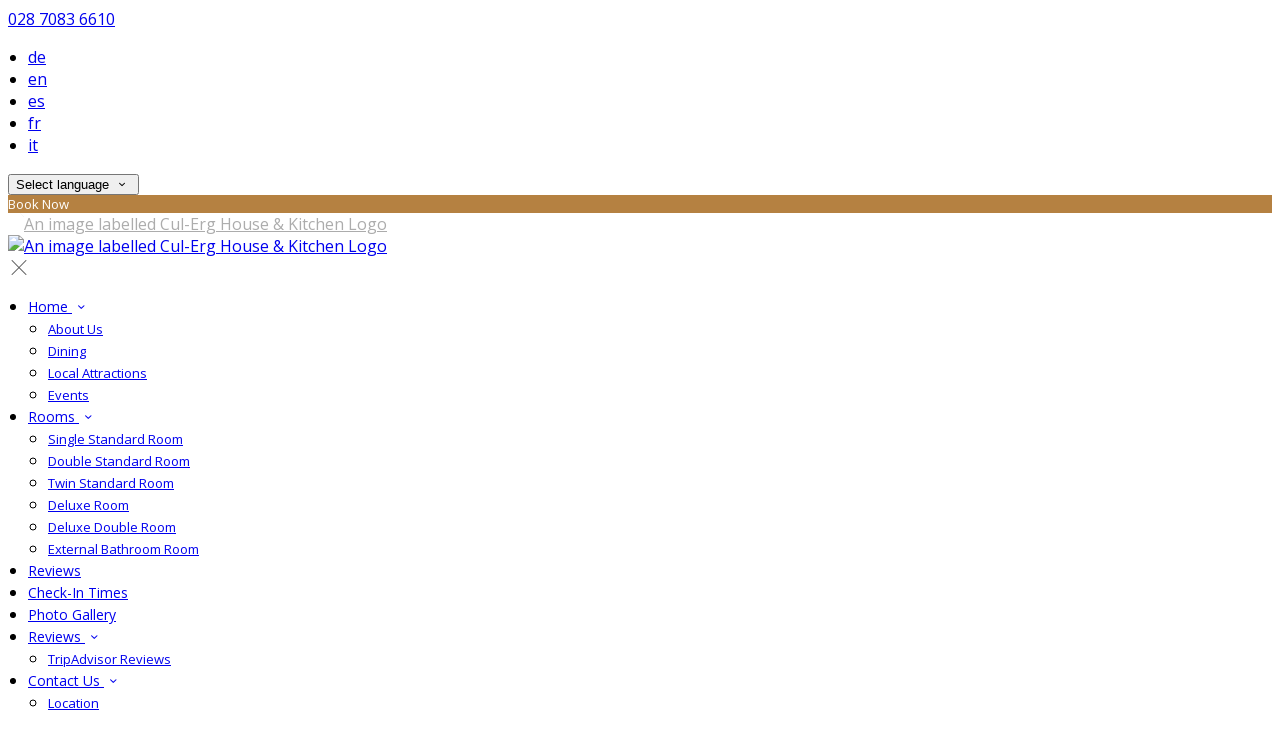

--- FILE ---
content_type: text/html; charset=utf-8
request_url: https://www.culerg.co.uk/?lang=is
body_size: 19782
content:
<!DOCTYPE html>
<!--[if IE 8]><html class="ie ie8"> <![endif]-->
<!--[if IE 9]><html class="ie ie9"> <![endif]-->
<!--[if gt IE 9]><!-->
<html lang="is" xmlns:og="http://ogp.me/ns#">
<!--<![endif]-->

<head>
    <meta charset="utf-8">
    <meta http-equiv="X-UA-Compatible" content="IE=edge">
    <meta name="title" content="Home - Cul-Erg House &amp; Kitchen - Cul-Erg House &amp; Kitchen" />
    <meta name="keywords" content="Cul-Erg House &amp; Kitchen Portstewart, hotel, accommodation" />
    <meta name="description" content="Find the best offers from Cul-Erg House &amp; Kitchen Portstewart with secure online booking and best rate guarantee on accommodation.">
    <meta name="author" content="Cul-Erg House &amp; Kitchen">
    <meta name="viewport" content="width=device-width, initial-scale=1">
    <meta name="google" content="notranslate">
    <title class="notranslate">Home - Cul-Erg House &amp; Kitchen - Cul-Erg House &amp; Kitchen</title>
    
    <meta property="og:title" content="Home - Cul-Erg House &amp; Kitchen - Cul-Erg House &amp; Kitchen" />
    <meta property="og:site_name" content="Cul-Erg House &amp; Kitchen" />
    <meta property="og:type" content="website" />
    <meta property="og:description" content="Find the best offers from Cul-Erg House &amp; Kitchen Portstewart with secure online booking and best rate guarantee on accommodation." />
    <meta property="og:url" content="https://www.culerg.co.uk/" />
    <meta property="og:image" content="https://cdn.myguestdiary.com/uploads/1128/__page__homepage_4.jpg?width=1920&amp;height=670&amp;mode=crop" />

    <link rel="canonical" href="https://www.culerg.co.uk/" />

    <!-- Favicons-->
    <link rel="shortcut icon" href="//cdn.myguestdiary.com/uploads/1128/_favicons_637529686690144323_favicon.png?width=32&amp;height=32&amp;upscale=false" type="image/x-icon">

    <!-- Google Web Fonts -->
    <link href="//fonts.googleapis.com/css?family=Open&#x2B;Sans&display=swap" rel="stylesheet">
    <link href="//fonts.googleapis.com/css?family=Quattrocento&display=swap" rel="stylesheet">

    <!-- Design CSS Files -->
    <link href="//cdn.assets.myguestdiary.com/dist/css/thirdparty.css?v=2.2.0" rel="stylesheet">
    <link href="/dist/css/iconfonts.css?v=2.2.0" rel="stylesheet"> <!-- Can't serve font over CDN due to CORS, leave as /dist/ -->
    <link href="//cdn.assets.myguestdiary.com/dist/css/design1.css?v=2.2.0" rel="stylesheet">

    <!-- Browser Polyfills & Shims -->
    <!--[if lt IE 9]>
        <script src="https://cdnjs.cloudflare.com/ajax/libs/html5shiv/3.7.3/html5shiv.min.js" integrity="sha256-3Jy/GbSLrg0o9y5Z5n1uw0qxZECH7C6OQpVBgNFYa0g=" crossorigin="anonymous"></script>
        <script src="https://cdnjs.cloudflare.com/ajax/libs/respond.js/1.4.2/respond.min.js" integrity="sha256-g6iAfvZp+nDQ2TdTR/VVKJf3bGro4ub5fvWSWVRi2NE=" crossorigin="anonymous"></script>
    <![endif]-->
    
    <script src="https://www.google.com/recaptcha/api.js" async defer></script>

    <style type="text/css">
    /* Events & News API Overrides */
    body .d-event-heading, body .d-upcoming-event .d-calendar-icon > .dci-header {
        background-color: #b58141;
    }

    body .d-article a, body .d-article a:visited, body .d-event a, body .d-event a:visited {
        color: #b58141;
    }

    /* Primary Theme Colour */
    .main-menu > ul > li:hover > a, footer a:hover, .main-menu ul ul li a:hover, .content-area a:not(.btn-primary), .box_home i, .box_home em, .c-text-primary, .sidebar-facilities ul li i, .event-icon i, .event-item.card .event-date {
        color: #b58141;
    }

    input.active, input:focus, textarea:focus, .btn-outline-primary.focus, .btn-outline-primary:focus, .btn-primary:not(:disabled):not(.disabled).active:focus,
    .btn-primary:not(:disabled):not(.disabled):active:focus, .show>.btn-primary.dropdown-toggle:focus, .btn-primary.focus, .btn-primary:focus {
        outline: none; box-shadow: 0 0 0 0.1rem rgba(181, 129, 65, 0.8); border-color: transparent;
    }

    .photo-gallery-collections .pgc-item a {
        border: 0.1em solid #b58141;
    }

    .main-menu ul li a:hover, a.show-submenu:hover, a.show-submenu:focus, .main-menu a:hover, .header-utility-bar a:hover,
    .breadcrumbs .active, .btn-outline-primary:hover, .btn-outline-primary:active, .c-hover-text-primary:hover, ul.ul-check-list li:before {
        color: #b58141
    }

    .ribbon div::before, .header-utility-bar ul li.active {
        border-color: #b58141;
    }

    .c-border-primary {
        border-color: #b58141 !important;
    }

    span.flatpickr-day.today:not(.selected), span.flatpickr-day.prevMonthDay.today:not(.selected), span.flatpickr-day.nextMonthDay.today:not(.selected) {
        border-bottom-color: #b58141;
    }

    span.flatpickr-day.today:not(.selected):hover, span.flatpickr-day.prevMonthDay.today:not(.selected):hover,
    span.flatpickr-day.nextMonthDay.today:not(.selected):hover, .ribbon div::after {
        border-color: rgb(154,110,55);
    }

    .flatpickr-day.today:hover, .flatpickr-day.today:focus, .btn-primary:hover {
        background: rgb(154,110,55); border-color: rgb(154,110,55);
    }

    .c-bg-primary, .switcheroo.switcheroo--theme div, .event-calendar-icon-header {
        background-color: #b58141;
    }

    .switcheroo.switcheroo--theme input:focus + div {
        box-shadow: 0 0 0 2px rgb(154,110,55)
    }

    .c-bg-primary-darker, .btn-primary:focus {
        background-color: rgb(154,110,55);
    }

    @media only screen and (min-width: 992px) {
        .main-menu ul ul li:hover > a {
            color: rgb(154,110,55);
        }
    }

    .flatpickr-day.selected, .flatpickr-day.selected, .flatpickr-day.startRange, .flatpickr-day.endRange, .flatpickr-day.selected.inRange, .flatpickr-day.startRange.inRange,
    .flatpickr-day.endRange.inRange, .flatpickr-day.selected:focus, .flatpickr-day.startRange:focus, .flatpickr-day.endRange:focus, .flatpickr-day.selected:hover,
    .flatpickr-day.startRange:hover, .flatpickr-day.endRange:hover, .flatpickr-day.selected.prevMonthDay, .flatpickr-day.startRange.prevMonthDay,
    .flatpickr-day.endRange.prevMonthDay, .flatpickr-day.selected.nextMonthDay, .flatpickr-day.startRange.nextMonthDay, .flatpickr-day.endRange.nextMonthDay,
    .btn-primary, .btn-primary:not(:disabled):not(.disabled).active, .btn-primary:not(:disabled):not(.disabled):active, .show>.btn-primary.dropdown-toggle,
    .btn-primary.disabled, .btn-primary:disabled, .header-utility-bar ul li:hover {
        background: #b58141; border-color: #b58141; color: #fff;
    }

    .bookNowButton, .swiper-pagination-progressbar .swiper-pagination-progressbar-fill, .ribbon div, a.c-hover-bg-primary:hover, .c-hover-bg-primary:hover,
    .nav-pills .nav-link.active, .nav-pills .show>.nav-link {
        background:#b58141;
        color: #fff;
    }
    .main-menu ul ul {
        border-top-color: #b58141;
    }
    .main-menu ul ul:before {
        border-bottom-color:#b58141;
    }

    .c-text-secondary {
        color: #ffffff;
    }

    .c-bg-secondary, header.sticky {
        background-color: #ffffff;
    }

    .c-bg-secondary-glass {
        background-color: rgba(255, 255, 255, 0.75);
    }

    body.boxed {
        background-color: #ffffff;
        
    }

    .c-bg-footer {
        background-color: #282828;
    }

    body  {
        font-family: "Open Sans", Arial, sans-serif;
    }

    .banner-content {
        font-family: "Quattrocento", Arial, sans-serif;
    }

    h1, h2, h3, h4, h5, h6 {
        font-family: "Quattrocento", Arial, sans-serif;
    }

    .header-decoration {
        
    }

    /* Footer Background Image */
    footer {
    }

    .pswp__button, .pswp__button--arrow--left:before, .pswp__button--arrow--right:before {
        background-image: url(//cdn.assets.myguestdiary.com/dist/img/photoswipe/default-skin.png);
    }

    @media (-webkit-min-device-pixel-ratio: 1.1), (-webkit-min-device-pixel-ratio: 1.09375), (min-resolution: 105dpi), (min-resolution: 1.1dppx) {
        .pswp--svg .pswp__button, .pswp--svg .pswp__button--arrow--left:before, .pswp--svg .pswp__button--arrow--right:before {
            background-image: url(//cdn.assets.myguestdiary.com/dist/img/photoswipe/default-skin.svg);
        }
    }

    @media only screen and (max-width: 991px) {
        .main-menu {
            background-color: #ffffff;
        }
    }
</style>
<style>header .logo img{height:auto;max-height:150px;max-width:100%;padding:0}header.sticky .logo img{height:auto;max-height:75px;max-width:75%;padding:10px}header:not(.sticky) .logo img{filter:grayscale(100%) brightness(10)}header.sticky{-webkit-box-shadow:0 6px 12px rgba(0,0,0,.175);box-shadow:0 6px 12px rgba(0,0,0,.175)}header.sticky .main-menu ul li a{color:#555}header.sticky .main-menu ul li a:hover{color:#b58141}@media screen and (max-width:991px){.main-menu ul li a{color:#555}.main-menu{color:#555}.main-menu .btn-outline-primary{color:#555 !important;font-weight:normal;border-color:rgba(0,0,0,.25)}#header_menu img{max-width:100%}}header.sticky .sidebar-menu__hamburger-switch span,header.sticky .sidebar-menu__hamburger-switch span::after,header.sticky .sidebar-menu__hamburger-switch span::before{background-color:#555}a.sidebar-menu__close{color:#555}header.sticky .sbf-book-now-mobile{color:#555}@media only screen and (min-width:992px){.main-menu>ul>li>a{font-size:14px;text-transform:none}.main-menu ul ul li a{font-size:13px}}.c-bg-secondary{background-color:rgba(40,40,40,1)}.c-bg-secondary-glass{background-color:rgba(40,40,40,0.75)}.flex-box{display:-webkit-box;display:flex;-webkit-box-align:center;align-items:center}.banner-image,.swiper-slide{background-position:center}.box_style_1 h3{font-size:1.25rem}.box_style_1 h5{font-size:1rem}.contact-us__form{padding:0 15px}.main-title .sub-title:not(:empty){margin-top:10px}.banner-content{font-family:inherit}.hidden{display:none}.content-area > .row > .col > .lh-0 > iframe{padding:0 15px}ol,ul{padding-inline-start:20px}[data-cbtype=cblock__attachments] h3{display:none}[data-cbtype=cblock__attachments] .box_style_1{padding:0;border:0;box-shadow:0 0;border-radius:0;margin:0 !important}[data-cbtype=cblock__album] .bg_gray{background-color:transparent;border:0;padding:0 15px}.jump-to-top{z-index:1000}.cb_img-inline .cb_text-wrapper:not(.col-md-6),.cb_img-inline [cblock_content_image]:not(.col-md-6){padding:0 15px !important}footer [cblock_content_text],footer [data-cbtype=cblock__text] > .container{padding:0}.cb_text-wrapper.cb_img-cover [cblock_content_text]{background-color:rgba(0,0,0,.5)}.btn-outline-primary,.btn-primary{font-size:13px}.content-area a.btn-outline-primary{color:#fff}.content-area a.btn-outline-primary:hover{color:#b58141}[cblock][data-cbtype=cblock__code]{line-height:inherit}.color-bg{background-color:#b58141;color:#fff;padding:30px 0;font-size:15px}.color-bg em{font-size:40px;float:left;margin-right:5px}.split-element{padding:15px}.container .split-element{padding:0}@media screen and (min-width:992px){.split-element{padding:0 100px}}.cb_img-inline [cblock_content_image].col-md-6 .cb_img{width:100%;height:100%;object-fit:cover;object-position:center}.container .cb_img-inline [cblock_content_image].col-md-6 .cb_img{object-fit:contain}@media (max-width:480px){.popup-wrapper>div.popup-text-wrapper{background-color:rgba(0,0,0,.75)}}.cb_img-inline .cb_text-wrapper:not(.col-md-6),.cb_img-inline [cblock_content_image]:not(.col-md-6){padding:0 15px !important}#reviewsWrapper .review{padding:25px;margin:0;box-shadow:inset 0 0 0 1px #e0e5e9;border:5px solid #fbfbfc !important;-webkit-border-radius:5px;-moz-border-radius:5px;border-radius:5px;margin-bottom:10px;font-size:13px;line-height:20px;background-color:#fff;clear:both;min-height:110px;overflow:overlay}#reviewsWrapper .review .icon-star{color:#bf9858}.img_zoom{border:12px solid #fff}.panel-box{box-shadow:0 10px 30px rgba(0,0,0,0.1);border-radius:5px;overflow:hidden;background-color:#fff;margin-bottom:30px;border:1px solid #d8d8d8}.panel-box-text{margin:25px 50px 25px 35px}.panel-box div div:first-of-type > .panel-box-text{margin:25px 35px 25px 50px}.panel-box .img_zoom{border:0;margin:0;box-shadow:0 0}@media (max-width:991px){.panel-box-text,.panel-box div div:first-of-type > .panel-box-text{margin:25px}.panel-box .flex-box{-webkit-box-align:unset;align-items:unset}.panel-box .img_zoom{height:100%}.panel-box .img_zoom a img{width:100%;height:100%;object-fit:cover;object-position:center}}.panel-box-iframe{position:absolute;top:0;height:100%;width:calc( 100% - 15px )}.panel-box-iframe iframe{height:100%}.btn-outline-primary,.btn-primary{font-weight:400}.nav>li>a{position:relative;display:block;padding:10px 15px}.nav-tabs>li>a{margin-right:2px;line-height:1.42857143;border:1px solid transparent;border-radius:4px 4px 0 0}.nav-tabs>li>a.active,.nav-tabs>li>a.active:focus,.nav-tabs>li>a.active:hover{color:#555;cursor:default;background-color:#fff;border:1px solid #ddd;border-bottom-color:transparent}.nav-tabs>li{float:left;margin-bottom:-1px}.nav>li{position:relative;display:block}.nav-tabs>li>a:hover{border-color:#eee #eee #ddd}.table.table-dining>thead>tr>th{font-size:16px !important;line-height:24px !important;text-align:center}.col-list-2{column-count:1;list-style:none;padding:0;font-size:13px;line-height:24px}.col-list-2 a:after{font-style:normal;content:"›";top:1px;position:relative;margin-left:5px;transition:0.3s margin ease;font-size:20px}.col-list-2 a:hover:after{margin-left:10px}.box_style_2 em{font-size:52px;margin-top:10px;display:inline-block}.header__socials-and-attribution{display:inline-block;float:left}.header__socials-and-attribution ul li a{font-size:1.8em;width:34px;height:34px;line-height:34px;padding:0 5px !important}.header-utility-bar .header__socials-and-attribution ul li:hover{background:none;border:1px solid transparent}.header__socials-and-attribution ul li a.soc-fb:hover{background-color:#3c5a99}.header__socials-and-attribution ul li a.soc-insta:hover{background-color:#e1306c}.header__socials-and-attribution ul li a.soc-yt:hover{background-color:red}.header__socials-and-attribution ul li a.soc-twit:hover{background-color:#1da1f2}.split-element,.split-element-half{padding:15px}.container .split-element,.container .split-element-half{padding:0}@media screen and (min-width:992px){.split-element,.split-element-half{padding:0 15%}}@media only screen and (min-width:768px){.cb_img-inline [cblock_content_image].col-md-6.split-element-img .cb_img{height:500px;min-height:100%}}footer h3{font-size:1.25rem;font-weight:400}.img-circle-styled{float:left;font-size:32px;padding:18px 10px;border:1px solid #b58141;margin:0 10px 0 0;border-radius:50%;width:66px;height:66px;transition:0.3s ease all}.img-circle-styled:hover{background-color:#b58141;color:#fff !important}.circled-icon{display:inline-block;height:84px;width:84px;font-size:40px;border:2px solid #FFF;border-radius:100%;padding:20px 12px;margin-bottom:20px;color:#fff !important}.circled-icon:hover{background-color:#fff;color:#b58141 !important}</style><!----><meta name="google-site-verification" content="HTfSOurH1U7Rgb2eXgfM1TmPEva12XrTd76mBpUaFW4" />
</head>

<body class="fullwidth">

    <!--[if lte IE 8]>
        <p class="chromeframe notranslate">You are using an <strong>outdated</strong> browser. Please <a href="http://browsehappy.com/">upgrade your browser</a>.</p>
    <![endif]-->

    <div class="ms-preloader"></div>

    <div class="page-content">
        <div class="sidebar-menu-bg"></div>
<header>
    <div class="header-container">
        <div class="header-utility-bar d-none d-lg-block">
    <a class="phone mr-3 notranslate" href="tel:02870836610">028 7083 6610</a>

        <ul class="notranslate mr-3">
            <li >
                <a href="/?lang=de">de</a>
            </li>
            <li >
                <a href="/?lang=en">en</a>
            </li>
            <li >
                <a href="/?lang=es">es</a>
            </li>
            <li >
                <a href="/?lang=fr">fr</a>
            </li>
            <li >
                <a href="/?lang=it">it</a>
            </li>
        </ul>

    <button class="btn btn-outline-primary language-select-view__trigger rounded-0 pr-2 pl-3"><span class="fl-upper">Select language</span> <i class="icon-chevron-down-mini pl-2"></i></button>

    <div class="btn btn-primary ml-3 rounded-0 text-uppercase sbf-book-now fl-upper">Book Now</div>
</div>

        <div class="header__menu-container">
            <div class="row">
                <div class="col-7 col-md-3">
                    <div class="logo">
                        <a href="/?lang=is">
                                <img src="//cdn.myguestdiary.com/uploads/1128/_webicons_637547716142327224_cul-erg-logo.png?width=0&amp;height=0&amp;upscale=false" alt="An image labelled Cul-Erg House & Kitchen Logo" />
                        </a>
                    </div>
                </div>
                <nav class="col-5 col-md-9">
                    <a class="sidebar-menu__hamburger-switch" href="javascript:void(0);"><span></span></a>
                    <div class="main-menu">
                        <div id="header_menu">
                            <a href="/?lang=is">
                                    <img src="//cdn.myguestdiary.com/uploads/1128/_webicons_637547716142327224_cul-erg-logo.png?width=0&amp;height=0&amp;upscale=false" alt="An image labelled Cul-Erg House & Kitchen Logo" />
                            </a>
                        </div>
                        <a class="sidebar-menu__close c-hover-text-primary" href="javascript:void(0);">
                            <i class="icon_set_1_icon-77"></i>
                        </a>
                        <ul>
	    <li>
                <a href=/ class="show-submenu fl-upper">Home <i class="icon-chevron-down-mini"></i></a>
                <ul>
                            <li class="submenu fl-upper"><a href=/home/about-cul-erg-house>About Us</a></li>
                            <li class="submenu fl-upper"><a href=/home/dining>Dining</a></li>
                            <li class="submenu fl-upper"><a href=/home/attractions-activities-portstewart>Local Attractions</a></li>
                            <li class="submenu fl-upper"><a href=/home/events>Events</a></li>
                </ul>
	    </li>
	    <li>
                <a href=/rooms class="show-submenu fl-upper">Rooms <i class="icon-chevron-down-mini"></i></a>
                <ul>
                            <li class="submenu fl-upper"><a href=/rooms/13842/single-standard-room>Single Standard Room</a></li>
                            <li class="submenu fl-upper"><a href=/rooms/13840/double-standard-room>Double Standard Room</a></li>
                            <li class="submenu fl-upper"><a href=/rooms/13841/twin-standard-room>Twin Standard Room</a></li>
                            <li class="submenu fl-upper"><a href=/rooms/4067/deluxe-room>Deluxe Room</a></li>
                            <li class="submenu fl-upper"><a href=/rooms/8245/deluxe-double-room>Deluxe Double Room</a></li>
                            <li class="submenu fl-upper"><a href=/rooms/4865/external-bathroom-room>External Bathroom Room</a></li>
                </ul>
	    </li>
	    <li>
			    <a href=/reviews class="fl-upper">Reviews</a>
	    </li>
	    <li>
			    <a href=/check-in-times class="fl-upper">Check-In Times</a>
	    </li>
	    <li>
			    <a href=/photos class="fl-upper">Photo Gallery</a>
	    </li>
	    <li>
                <a href=/hotel-reviews class="show-submenu fl-upper">Reviews <i class="icon-chevron-down-mini"></i></a>
                <ul>
                            <li class="submenu fl-upper"><a href=/hotel-reviews/tripadvisor-reviews>TripAdvisor Reviews</a></li>
                </ul>
	    </li>
	    <li>
                <a href=/contact class="show-submenu fl-upper">Contact Us <i class="icon-chevron-down-mini"></i></a>
                <ul>
                            <li class="submenu fl-upper"><a href=/contact/location-map>Location</a></li>
                </ul>
	    </li>
</ul> 
                        <div class="p-3 text-uppercase d-lg-none">
                                <div class="notranslate d-inline-block mb-2 mr-2">
                                    <div class="d-inline-block p-1 border-bottom" >
                                        <a href="/?lang=de">de</a>
                                    </div>
                                    <div class="d-inline-block p-1 border-bottom" >
                                        <a href="/?lang=en">en</a>
                                    </div>
                                    <div class="d-inline-block p-1 border-bottom" >
                                        <a href="/?lang=es">es</a>
                                    </div>
                                    <div class="d-inline-block p-1 border-bottom" >
                                        <a href="/?lang=fr">fr</a>
                                    </div>
                                    <div class="d-inline-block p-1 border-bottom" >
                                        <a href="/?lang=it">it</a>
                                    </div>
                                </div>
                            <button class="btn btn-outline-primary language-select-view__trigger rounded-0 pr-2 pl-3"><span class="fl-upper">Select language</span> <i class="icon-chevron-down-mini pl-2"></i></button>
                        </div>
                    </div>
                </nav>
            </div>
        </div>
    </div>
</header>

    <div class="banner-container with-slides banner-full-height">
        <div class="swiper-container banner-slider">
            <div class="swiper-wrapper">
                        <div class="swiper-slide swiper-lazy" data-background="//cdn.myguestdiary.com/uploads/1128/__page__homepage_4.jpg?width=1920&amp;height=1080&amp;mode=crop">
                            <div class="header-fade"></div>
                            <div class="banner-content">
                                <div class="container">
                                </div>
                            </div>
                        </div>
                        <div class="swiper-slide swiper-lazy" data-background="//cdn.myguestdiary.com/uploads/1128/__page__jhp_8712_2_.jpg?width=1920&amp;height=1080&amp;mode=crop">
                            <div class="header-fade"></div>
                            <div class="banner-content">
                                <div class="container">
                                </div>
                            </div>
                        </div>
                        <div class="swiper-slide swiper-lazy" data-background="//cdn.myguestdiary.com/uploads/1128/__page__header-portstewart-1.jpg?width=1920&amp;height=1080&amp;mode=crop">
                            <div class="header-fade"></div>
                            <div class="banner-content">
                                <div class="container">
                                </div>
                            </div>
                        </div>
            </div>
            <div class="swiper-pagination"></div>
            <div class="swiper-button-next swiper-button-white"></div>
            <div class="swiper-button-prev swiper-button-white"></div>
        </div>
        <div class="scroll-indicator">
            <div>Scroll</div>
            <div><i class="icon-chevron-down"></i></div>
        </div>
        <div class="header-decoration"></div>
    </div>

            <div class="popup-wrapper c-shadow bottomLeft popup-slide-in" style="background-color: #ac3cc2">
                <div class="popup-text-wrapper">
                    <div class="popup-close">
                        <i class="icon_set_1_icon-77"></i>
                    </div>
                    <div class="popup-text"><div data-cbtype="cblock__text">
<h2><span lang="EN-GB" style="mso-ansi-language: EN-GB;">Please contact us directly for Easter bookings 2026!</span></h2>
<p class="MsoNormal"><span lang="EN-GB" style="mso-ansi-language: EN-GB;">&nbsp;<br /></span></p>
</div></div>
                </div>
            </div>

<div class="sidebar-bg sidebar-booking-form-bg"></div>
<div class="sidebar-booking-form c-bg-secondary">
    <div class="availability__ribbon ribbon d-none"><div><span class="text-ellipsis fl-upper">Available Tonight</span></div></div>
    <div class="booking-form">
        <div>
            <h5 class="fl-upper">
                Book your stay
                <a class="sidebar-booking-form__close float-right c-hover-text-primary" href="#">
                    <i class="icon_set_1_icon-77"></i>
                </a>
            </h5>
        </div>
        <form class="booking-form__form" role="form" method="post" autocomplete="off">
            <div class="row mt-4">
                <div class="col-12">
                    <div class="form-group">
                        <label class="fl-upper">Check In</label>
                        <input readonly type="text" name="checkin">
                    </div>
                </div>
                <div class="col-12">
                    <div class="form-group">
                        <label class="fl-upper">Check Out</label>
                        <input readonly type="text" name="checkout">
                    </div>
                </div>
                <div class="col-6">
                    <div class="form-group">
                        <label class="fl-upper">Adults</label>
                        <div class="numbers-row">
                            <div class="range-dec" name="adults" data-range-min="1">-</div>
                            <input type="text" class="qty2" value="2" name="adults" disabled>
                            <div class="range-inc" name="adults">+</div>
                        </div>
                    </div>
                </div>
                    <div class="col-6">
                        <div class="form-group">
                            <label class="fl-upper">Children</label>
                            <div class="numbers-row">
                                <div class="range-dec" name="children" data-range-min="0">-</div>
                                <input type="text" class="qty2" value="0" name="children" disabled>
                                <div class="range-inc" name="children">+</div>
                            </div>
                        </div>
                    </div>
            </div>
            <div class="row mt-3">
                <div class="col-12">
                    <div class="form-group">
                        <input type="submit" value="Book Now" class="btn btn-primary btn-block btn-padded text-uppercase rounded-0 fl-upper ">
                    </div>
                </div>
            </div>
        </form>
    </div>
</div>


<div class="content-area">
    <div class="thumbs-bform__wrapper">
        <div class="container pt-3 mb-4">
            <div class="row">
                <div class="col-sm-7 col-lg-8">
                        <div class="header-thumbnails d-none d-lg-block">
                            <div class="swiper-container banner-slider-thumbs">
                                <div class="swiper-wrapper">
                                            <img class="swiper-slide" src="//cdn.myguestdiary.com/uploads/1128/__page__homepage_4.jpg?width=140&amp;height=70&amp;mode=crop"  />
                                            <img class="swiper-slide" src="//cdn.myguestdiary.com/uploads/1128/__page__jhp_8712_2_.jpg?width=140&amp;height=70&amp;mode=crop"  />
                                            <img class="swiper-slide" src="//cdn.myguestdiary.com/uploads/1128/__page__header-portstewart-1.jpg?width=140&amp;height=70&amp;mode=crop"  />
                                </div>
                            </div>
                        </div>
                </div>
                <div class="col-12 col-lg-4 p-15 p-md-0">
                    <div class="booking-form booking-form__home c-bg-secondary-glass c-shadow">
                        <div class="availability__ribbon ribbon d-none expanding-ribbon"><div class="ribbon-content"><span class="text-ellipsis fl-upper avail-tonight-badge" title="Available Tonight">Available Tonight</span></div></div>
                        <h4 class="bform-heading fl-upper">Book your stay</h4>
                        <div id="message-booking"></div>
                        <form class="booking-form__form" role="form" method="post" autocomplete="off">
                            <div class="row">
                                <div class="col-6">
                                    <div class="form-group">
                                        <label class="fl-upper">Check In</label>
                                        <input readonly type="text" name="checkin">
                                    </div>
                                </div>
                                <div class="col-6">
                                    <div class="form-group">
                                        <label class="fl-upper">Check Out</label>
                                        <input readonly type="text" name="checkout">
                                    </div>
                                </div>
                                <div class="col-6">
                                    <div class="form-group">
                                        <label class="fl-upper">Adults</label>
                                        <div class="numbers-row">
                                            <div class="range-dec" name="adults" data-range-min="1">-</div>
                                            <input type="text" class="qty2" value="2" name="adults" disabled>
                                            <div class="range-inc" name="adults">+</div>
                                        </div>
                                    </div>
                                </div>
                                    <div class="col-6">
                                        <div class="form-group">
                                            <label class="fl-upper">Children</label>
                                            <div class="numbers-row">
                                                <div class="range-dec" name="children" data-range-min="0">-</div>
                                                <input type="text" class="qty2" value="0" name="children" disabled>
                                                <div class="range-inc" name="children">+</div>
                                            </div>
                                        </div>
                                    </div>
                            </div>
                            <div class="row">
                                <div class="col-12">
                                    <div class="form-group">
                                        <input type="submit" value="Book Now" class="btn btn-primary btn-block btn-padded text-uppercase rounded-0 fl-upper ">
                                    </div>
                                </div>
                            </div>
                        </form>
                    </div>
                </div>
            </div>
        </div>
    </div>

    <div cblock="" data-cbtype="cblock__spacer" data-units="3"><div style="padding-top: 3em;"></div></div><div cblock="" data-cbtype="cblock__text"><div class="container">
    <div class="row">
        <div class="cb_text-wrapper col-12">
            <div cblock_content_text=""><div>
<h2 style="text-align: center;"><span style="color: #b58141;">Welcome to Cul-Erg House &amp; Kitchen</span></h2>
<div style="text-align: center;">A two minute stroll to the clear blue waters of the Atlantic Ocean</div>
<div style="text-align: center;">&nbsp;</div>
</div></div>
        </div>
    </div>
</div>
</div><div cblock="" data-cbtype="cblock__code"><div class="container">

<div class="row flex-box" style="text-align: center; justify-content: center;">
<div class="col-md-2 p-2 ">
<div id="TA_certificateOfExcellence874" class="TA_certificateOfExcellence"><ul id="FLswOQYnPD" class="TA_links YQi9HjaCjH"><li id="JnfY6aeQ" class="ra8G7LuA5f"><a target="_blank" href="https://www.tripadvisor.co.uk/Hotel_Review-g209963-d677279-Reviews-Cul_Erg_House_Kitchen-Portstewart_County_Londonderry_Northern_Ireland.html"><img src="https://static.tacdn.com/img2/travelers_choice/widgets/tchotel_2025_LL.png" alt="TripAdvisor" class="widCOEImg" id="CDSWIDCOELOGO"></a></li></ul></div><script async="" src="https://www.jscache.com/wejs?wtype=certificateOfExcellence&amp;uniq=874&amp;locationId=677279&amp;lang=en_UK&amp;year=2025&amp;display_version=2" data-loadtrk="" onload="this.loadtrk=true"></script>
</div>


<div class="col-md-2 p-2">
<div id="TA_certificateOfExcellence857" class="TA_certificateOfExcellence"><ul id="5DjNP57" class="TA_links kRlJJdWUW"><li id="yutGjfV" class="plz2nR7"><a target="_blank" href="https://www.tripadvisor.co.uk/Hotel_Review-g209963-d677279-Reviews-Cul_Erg_House_Kitchen-Portstewart_County_Londonderry_Northern_Ireland.html"><img src="https://static.tacdn.com/img2/travelers_choice/widgets/tchotel_2024_LL.png" alt="TripAdvisor" class="widCOEImg" id="CDSWIDCOELOGO"></a></li></ul></div><script async="" src="https://www.jscache.com/wejs?wtype=certificateOfExcellence&amp;uniq=857&amp;locationId=677279&amp;lang=en_UK&amp;year=2024&amp;display_version=2" data-loadtrk="" onload="this.loadtrk=true"></script>
</div>

<div class="col-md-2 p-2">
<img class="img-fluid" src="//cdn.myguestdiary.com/uploads/1128/__page__travelers_choice_2021.png?width=0&height=170">
</div>

<div class="col-md-2 p-2">
<img class="img-fluid" src="//cdn.myguestdiary.com/uploads/1128/__page__travelers_choice_2020.png?width=0&height=170">
</div>

</div>

</div></div><div cblock="" data-cbtype="cblock__spacer" data-units="3"><div style="padding-top: 3em;"></div></div><div cblock="" data-cbtype="cblock__text"><div class="container">
    <div class="row">
        <div class="cb_text-wrapper col-12">
            <div cblock_content_text=""><div class="row" style="text-align: center;">
<div class="col-sm-4"><em class="icon_set_1_icon-58" style="font-size: 60px; color: #b58141;"><span style="display: none;">&nbsp;</span></em>
<div>&nbsp;</div>
<h5>Dining</h5>
<div>Gathering ingredients daily, both a continental style buffet breakfast is served consisting of, homemade breads, fresh natural yoghurts, cereals...</div>
<div>&nbsp;</div>
<div><a class="ql-ms-button btn btn-primary btn-rounded" href="../../home/dining">Read More</a></div>
</div>
<div class="col-sm-4"><em class="icon_set_1_icon-23" style="font-size: 60px; color: #b58141;"><span style="display: none;">&nbsp;</span></em>
<div>&nbsp;</div>
<h5>Cul-Erg House &amp; Kitchen</h5>
<div>Unassumingly tucked away, Cul-Erg House is but a two minute stroll to the clear blue waters of the Atlantic Ocean. It boasts a herring pool on its back doorstep, where people come from far and wide to avail of a therapeutic dip.</div>
<div>&nbsp;</div>
<div><a class="ql-ms-button btn btn-primary btn-rounded" href="../../home/about-cul-erg-house">Read More</a></div>
</div>
<div class="col-sm-4"><em class="icon_set_1_icon-30" style="font-size: 60px; color: #b58141;"><span style="display: none;">&nbsp;</span></em>
<div>&nbsp;</div>
<h5>Nearby Attractions</h5>
<div>All tourist attractions such as the famous Giants Causeway, Dunluce Castle, Bushmills Distillery and the Carrick-a-Rede Rope Bridge are within a short drive from Cul Erg House.</div>
<div>&nbsp;</div>
<div><a class="ql-ms-button btn btn-primary btn-rounded" href="../../home/attractions-activities-portstewart">Read More</a></div>
</div>
</div></div>
        </div>
    </div>
</div>
</div><div cblock="" data-cbtype="cblock__spacer" data-units="3"><div style="padding-top: 3em;"></div></div><div cblock="" data-cbtype="cblock__img" data-image="__page__header-double-room-1.jpg" data-imagetag="sys_imgcat_2020012216243669337552" data-alignment="cover" data-parallax="true" data-container="false"><div class="">
        <div class="cb_text-wrapper col-12 cb_img-cover">
            <div class="row">
                <div cblock_content_image="">
                    <div class="cb_parallax-image lazy" data-bg="url('//cdn.myguestdiary.com/uploads/1128/__page__header-double-room-1.jpg?width=1920&amp;height=0&amp;mode=crop')"></div>
                </div>
                <div cblock_content_text=""><div class="container">
<h2>Rooms At Cul-Erg House &amp; Kitchen</h2>
<div>Cul Erg House has a great variety of rooms at great rates. Each of our rooms are different ensuring your stay is unique.</div>
<div>Rooms available include single, double, and twin rooms.</div>
<div>&nbsp;</div>
<div><a class="ql-ms-button btn btn-outline-primary btn-rounded" href="../../rooms">Read More</a></div>
</div></div>
            </div>
        </div>
</div>
</div><div cblock="" data-cbtype="cblock__spacer" data-units="3"><div style="padding-top: 3em;"></div></div><div cblock="" data-cbtype="cblock__img" data-image="__page__breakfast-image.png" data-imagetag="sys_imgcat_2020012216243669337571" data-alignment="left" data-parallax="false" data-container="true"><div class="container">
        <div class="col-12">
            <div class="cb_img-inline">
                <div class="row">
                    <div cblock_content_image="" class="col-12 col-md-5 col-lg-4 p-0">
                        <img class="cb_img lazy" data-src="//cdn.myguestdiary.com/uploads/1128/__page__breakfast-image.png?width=0&amp;height=0&amp;mode=crop" alt="An image labelled Breakfast">
                    </div>
                    <div class="cb_text-wrapper col-12 col-md-7 col-lg-8 pl-4 pr-4">
                        <div cblock_content_text=""><div class="ml-3">
<h3>About Cul-Erg House &amp; Kitchen</h3>
<div class="mb-4">Welcome to one of the most unique and stylish 4* Star B&amp;B&rsquo;s on offer in Portstewart. Welcome to Cul Erg House.</div>
<div class="flex-box mb-4">
<div><a class="img-circle-styled" href="../../home/about-cul-erg-house/"><em class="icon_set_2_icon-104">&nbsp;</em></a></div>
<div>
<h5 class="mb-0">Relax &amp; Enjoy</h5>
<div>Relax and savour an assortment of patisseries, a selection of homemade scones accompanied by a selection of teas all served upon arrival.</div>
</div>
</div>
<div class="flex-box mb-4">
<div><a class="img-circle-styled" href="../../home/about-cul-erg-house/"><em class="icon_set_1_icon-64">&nbsp;</em></a></div>
<div>
<h5 class="mb-0">Feel at Home</h5>
<div>Cul Erg is a well established family run bed and breakfast which goes far and beyond a typical B&amp;B.</div>
</div>
</div>
<div class="flex-box mb-4">
<div><a class="img-circle-styled" href="../../home/about-cul-erg-house/"><em class="icon_set_2_icon-105">&nbsp;</em></a></div>
<div>
<h5 class="mb-0">Irish Hospitality</h5>
<div>Irish hospitality in abundance and with ground floor accommodation, guests can also enjoy the warmth of an open fire, whilst unwinding in the front room lounge.</div>
</div>
</div>
<div class="flex-box mb-4">
<div><a class="img-circle-styled" href="../../home/about-cul-erg-house/"><em class="icon_set_1_icon-58">&nbsp;</em></a></div>
<div>
<h5 class="mb-0">Continental Breakfast</h5>
<div>We have a continental style buffet breakfast, consisting of, homemade breads, fresh natural yoghurts, cereals, freshly prepared seasonal fruit salad, along with a selection of Hot dishes straight from the oven.</div>
</div>
</div>
<div class="mb-3">With JJ and Marie both have having obtained the accredited world host certificate and Marie being a qualified chef, this is more than a job for JJ and Marie, <strong>it is a passion and their idea of the perfect getaway manifests itself in great detail throughout their guests stay.</strong></div>
<div><a class="ql-ms-button btn btn-primary btn-rounded" href="../../home/about-cul-erg-house/">About Us</a></div>
</div></div>
                    </div>
                </div>
            </div>
        </div>
</div>
</div><div cblock="" data-cbtype="cblock__spacer" data-units="3"><div style="padding-top: 3em;"></div></div><div cblock="" data-cbtype="cblock__img" data-image="__page__header-giants-causeway-2.jpg" data-imagetag="sys_imgcat_2020012216243669337511" data-alignment="cover" data-parallax="true" data-container="false"><div class="">
        <div class="cb_text-wrapper col-12 cb_img-cover">
            <div class="row">
                <div cblock_content_image="">
                    <div class="cb_parallax-image lazy" data-bg="url('//cdn.myguestdiary.com/uploads/1128/__page__header-giants-causeway-2.jpg?width=1920&amp;height=0&amp;mode=crop')"></div>
                </div>
                <div cblock_content_text=""><h2>Attractions &amp; Activities near Cul-Erg House &amp; Kitchen</h2>
<div>All tourist attractions such as the famous Giants Causeway, Dunluce Castle, Bushmills Distillery and the Carrick-a-Rede Rope Bridge are within a short drive from Cul Erg House.</div>
<div>&nbsp;</div>
<div>&nbsp;</div>
<div class="row">
<div class="col-lg-3 col-md-6"><a class="circled-icon" href="../../home/attractions-activities-portstewart/"><em class="icon_set_2_icon-108">&nbsp;</em></a>
<h4>Portstewart Strand</h4>
<div>Portstewart is a family seaside resort situated on the North Coast. The town has a picturesque harbour and promenade and to the west is the sweeping two-mile stretch of Portstewart Strand. Portstewart&rsquo;s Victorian era promenade boasts an upper and lower walk, with spectacular views across the North Coast to the Inishowen Peninsula of Donegal.</div>
<div>&nbsp;</div>
</div>
<div class="col-lg-3 col-md-6"><a class="circled-icon" href="../../home/attractions-activities-portstewart/"><em class="icon_set_1_icon-8">&nbsp;</em></a>
<h4>Portstewart Town</h4>
<div>Stroll along Portstewart&rsquo;s National Trust protected Strand via the winding cliff path or watch the world go by from one of the famed ice-cream parlours, cafes, coffee shops, pubs or restaurants. Browse in the colourful art galleries, craft and gift shops, or enjoy an afternoon&rsquo;s golf, tennis or bowls.</div>
<div>&nbsp;</div>
</div>
<div class="col-lg-3 col-md-6"><a class="circled-icon" href="../../home/attractions-activities-portstewart/"><em class=" icon_set_1_icon-30">&nbsp;</em></a>
<h4>Cliff Path</h4>
<div>Enjoy the cliff path walk which stretches along the coast from the Promenade to Portstewart Strand. From here it is a popular walk to the Barmouth, where the Bann flows out into the Atlantic Ocean. The cliff path has panoramic views across the Strand and Downhill with Donegal in the background.</div>
<div>&nbsp;</div>
</div>
<div class="col-lg-3 col-md-6"><a class="circled-icon" href="../../home/attractions-activities-portstewart/"><em class="icon_set_1_icon-39">&nbsp;</em></a>
<h4>Golf</h4>
<div>A claim is often made that Portstewart strand course has the best opening hole in Irish Golf &ndash; indeed some say in the world, and has been described as &ldquo;an absolute stunner&rdquo; by experts. Portstewart golf club is ranked 95th in the &lsquo;Top 100 golf courses of the British Isles&rsquo;.</div>
<div>&nbsp;</div>
</div>
</div></div>
            </div>
        </div>
</div>
</div><div cblock="" data-cbtype="cblock__spacer" data-units="3"><div style="padding-top: 3em;"></div></div><div cblock="" data-cbtype="cblock__text"><div class="container">
    <div class="row">
        <div class="cb_text-wrapper col-12">
            <div cblock_content_text=""><div style="text-align: center;">
<h2>More About Cul-Erg House &amp; Kitchen</h2>
<div>As it has for so many, Cul-Erg will surely become for you "That great little place in Portstewart" that you sort of make your own, planning to return even before you have left.</div>
<div>&nbsp;</div>
<div class="row">
<div class="col-sm-4"><img class="img-fluid" src="//cdn.myguestdiary.com/uploads/1128/__page__exterior-800.jpg?width=800&amp;height=533&amp;mode=crop">
<div>&nbsp;</div>
<h5>Cul-Erg House &amp; Kitchen</h5>
<div>Welcome to Cul Erg House. Unassumingly tucked away, Cul Erg House is but a two minute stroll to the clear blue waters of the Atlantic Ocean. It boasts a herring pool on its back doorstep, where people come from far and wide to avail of a therapeutic dip. The nearby Victorian era promenade displays spectacular views across the North Coast to the Innishowen Peninsula of Donegal.</div>
<div>&nbsp;</div>
</div>
<div class="col-sm-4"><img class="img-fluid" src="//cdn.myguestdiary.com/uploads/1128/__page__bedroom-800.jpg?width=800&amp;height=533&amp;mode=crop">
<div>&nbsp;</div>
<h5>Family Run B&amp;B</h5>
<div>Relax and savour an assortment of patisseries, a selection of homemade scones accompanied by a selection of teas all served upon arrival at this well established family run bed and breakfast which goes far and beyond a typical B&amp;B.</div>
<div>&nbsp;</div>
</div>
<div class="col-sm-4"><img class="img-fluid" src="//cdn.myguestdiary.com/uploads/1128/__page__sitting-room-800.jpg?width=800&amp;height=533&amp;mode=crop">
<div>&nbsp;</div>
<h5>Hospitable Atmosphere</h5>
<div>Irish hospitality in abundance and with ground floor accommodation, guests can also enjoy the warmth of an open fire, whilst unwinding in the front room lounge. Should the need arise a kitchenette is also available, alongside a drying room with storage for golfers.</div>
<div>&nbsp;</div>
</div>
</div>
</div></div>
        </div>
    </div>
</div>
</div><div cblock="" data-cbtype="cblock__spacer" data-units="2"><div style="padding-top: 2em;"></div></div><div cblock="" data-cbtype="cblock__code"><link href="https://cdnjs.cloudflare.com/ajax/libs/font-awesome/6.0.0-beta3/css/all.min.css" rel="stylesheet">

<style>

.info-video-container {
  margin: 0 auto;
  position: relative;
  padding-bottom: 56.25%;
  height: 0;
  overflow: hidden;
}

.info-video-overlay {
  position: absolute;
  top: 0;
  left: 0;
  width: 100%;
  height: 100%;
  background: transparent;
  z-index: 10;
  transition: .5s;
}

.info-video-overlay:hover {
  cursor: pointer;
  background: #06060645;
}

/*Play button*/
.info-video-overlay .info-play-button {
  opacity: 0;
  position: absolute;
  top: 50%;
  left: 50%;
  transform: translate(-50%, -50%);
  transition: .5s;
}

.info-video-overlay .info-play-button .fa-play:before {
  font-size: 4rem;
  color: #b6b6b6;
}

.info-video-overlay:hover .info-play-button {
  opacity: 1;
}

.info-video-container iframe {
  position: absolute;
  top: 0;
  left: 0;
  width: 100%;
  height: 100%;
}
</style>

<div class="info-video-container">
  <div class="info-video-overlay" onclick="handleVideoClick()">
    <div class="info-play-button">
      <i class="fa fa-play play-button"></i>
    </div>
  </div>
  <iframe id="infoVideo" src="https://www.youtube.com/embed/ix4DtR7qyKk?autoplay=1&mute=1&controls=0&loop=1&playlist=ix4DtR7qyKk&modestbranding=1&rel=0" frameborder="0" allow="accelerometer; autoplay; clipboard-write; encrypted-media; gyroscope; picture-in-picture" allowfullscreen="">
  </iframe>
</div>

<script>
let isVideoMuted = true;

function handleVideoClick() {
  const iframe = document.getElementById('infoVideo');

  if (isVideoMuted) {
    iframe.src = "https://www.youtube.com/embed/ix4DtR7qyKk?autoplay=1&mute=0&controls=0&loop=1&playlist=ix4DtR7qyKk&modestbranding=1&rel=0";
    isVideoMuted = false;
  } else {
    iframe.src = "https://www.youtube.com/embed/ix4DtR7qyKk?autoplay=1&mute=1&controls=0&loop=1&playlist=ix4DtR7qyKk&modestbranding=1&rel=0"
    isVideoMuted = true;
  }
}
</script></div>
</div>

    </div>

    <footer class="c-bg-footer">
        <div class="container">
            <div class="row">
                <div cblock="" data-cbtype="cblock__Contact" class="col-12 col-md-6 col-lg-3 in-footer"><h3 class="fl-upper">Contact Us</h3>
<ul id="contact_details_footer">
    <li class="notranslate">Cul-Erg House,<br>9 Hillside,<br>Atlantic Circle,<br>Portstewart,<br>Co Londonderry<br>BT55 7AZ</li>
        <li class="fl-upper">Phone: <a class="notranslate" href='tel:02870836610'>028 7083 6610</a></li>
        <li class="fl-upper">Email: <a class="notranslate" href='mailto:welcome@culerg.co.uk'>welcome@culerg.co.uk</a></li>
</ul></div><div cblock="" data-cbtype="cblock__Languages" class="col-12 col-md-6 col-lg-3 in-footer"><h3 class="fl-upper">Language</h3>

<ul class="notranslate pb-2">
        <li>
            <a href="/?lang=de" title="Deutsch" rel="nofollow">Deutsch</a>
        </li>
        <li>
            <a href="/?lang=en" title="English" rel="nofollow">English</a>
        </li>
        <li>
            <a href="/?lang=es" title="Espa&#xF1;ol" rel="nofollow">Espa&#xF1;ol</a>
        </li>
        <li>
            <a href="/?lang=fr" title="Fran&#xE7;ais" rel="nofollow">Fran&#xE7;ais</a>
        </li>
        <li>
            <a href="/?lang=it" title="Italiano" rel="nofollow">Italiano</a>
        </li>
</ul>

<button class="btn btn-outline-primary language-select-view__trigger rounded-0 pr-2 pl-3"><span class="fl-upper">Select language</span> <i class="icon-chevron-down-mini pl-2"></i></button></div><div cblock="" data-cbtype="cblock__QuickLinks" class="col-12 col-md-6 col-lg-3 in-footer"><h3 class="fl-upper">Pages</h3>
<ul>
        <li class="">
            <a href="/" class="fl-upper">Home</a>
        </li>
        <li class="">
            <a href="/rooms" class="fl-upper">Rooms</a>
        </li>
        <li class="">
            <a href="/reviews" class="fl-upper">Reviews</a>
        </li>
        <li class="">
            <a href="/check-in-times" class="fl-upper">Check-In Times</a>
        </li>
        <li class="">
            <a href="/photos" class="fl-upper">Photo Gallery</a>
        </li>
        <li class="">
            <a href="/hotel-reviews" class="fl-upper">Reviews</a>
        </li>
        <li class="">
            <a href="/contact" class="fl-upper">Contact Us</a>
        </li>
</ul>
</div><div cblock="" data-cbtype="cblock__Newsletter" class="col-12 col-md-6 col-lg-3 in-footer"><div id="newsletter">
    <h3 class="fl-upper">Newsletter</h3>
    <p class="fl-upper">Join our newsletter to keep informed about news and offers.</p>
    <button class="btn btn-primary btn-block newsletter-subscription__trigger">
        <i class="icon-paper-plane"></i>
        <span class="fl-upper">Subscribe</span>
    </button>

    <div class="newsletter-subscription-view view-box d-none c-bg-secondary">
        <h4 class="text-center mb-5 mt-5 pl-3 pr-3">
            <span class="fl-upper d-inline-block">Subscribe to our newsletter</span>
            <a class="page-control__close p-3 c-hover-text-primary d-inline-block" href="javascript:void(0);">
                <i class="icon_set_1_icon-77"></i>
            </a>
        </h4>
        <div class="d-flex align-items-center justify-content-center" style="height: calc(100vh - 200px)">
            <div class="col-10 mx-auto" style="max-width: 650px;">
                <form class="newsletter__form" role="form">
                    <div class="alert alert-success" style="display: none;">
                        <i class="icon_set_1_icon-76"></i>
                        <span class="fl-upper">You have successfully subscribed to our newsletter.</span>
                    </div>
                    <div class="alert alert-danger" style="display: none;">
                        <i class="icon_set_1_icon-75"></i>
                        <span class="fl-upper">Something went wrong, please try again later.</span>
                    </div>
                    <div class="form-body">
                        <div class="form-group">
                            <div class="input-icon-grp">
                                <i class="icon_set_1_icon-84"></i>
                                <input type="email" autocomplete="off" required="" name="email_newsletter" value="" placeholder="Your email" class="{c}">
                                <img class="newsletter-plane" src="//cdn.assets.myguestdiary.com/dist/img/svg/newsletter-plane.svg" alt="An image labelled Newsletter">
                            </div>
                        </div>
                        <button type="submit" class="btn btn-primary btn-block">
                            <i class="icon-paper-plane"></i>
                            <span class="fl-upper">Subscribe</span>
                        </button>
                        <div class="g-recaptcha mt-3" data-theme="light" data-sitekey="6LeRNQwUAAAAACgmKHVs8OebYnP2T0sq227XnrFj"></div>
                    </div>
                </form>
            </div>
        </div>
    </div>
</div> </div><div cblock="" data-cbtype="cblock__text" class="col in-footer"><div class="container">
    <div class="row">
        <div class="cb_text-wrapper col-12">
            <div cblock_content_text=""><div>&nbsp;</div>
<div><a href="http://www.causewaycoastalrouteaccommodation.com/" target="_blank" rel="noopener">Portnoo Images courtesy of Art Ward</a></div></div>
        </div>
    </div>
</div>
</div><div cblock="" data-cbtype="cblock__code" class="col in-footer"><script>
document.addEventListener('DOMContentLoaded', function() {
  
  $(".container.content-area > .row > .col-lg-4 > .box_style_1 >h5:contains(Email)").before('<h5 class="fl-upper">Mobile</h5><p class="notranslate">077 0362 9571</p>');
  $("ul#contact_details_footer li:contains(Email)").before('<li class="fl-upper">Mobile: <a class="notranslate" href="tel:07703629571">077 0362 9571</a></li>');
  $(".header-container a.phone").after('<a class="phone mr-3 notranslate" href="tel:07703629571">077 0362 9571</a>');
  
});
</script></div>                
            </div>
            <div class="row">
                <div class="col-md-12">
                    <div class="footer__socials-and-attribution">                       
                        <ul>
                                <li><a target="_blank" class="soc-fb" href="https://www.facebook.com/CulErg/"><i class="icon-facebook"></i></a></li>
                        </ul>
                        <p class="fl-upper">
                            Copyright © <span class="notranslate">Cul-Erg House &amp; Kitchen 2026</span>
                            <br />
                            <a class="fl-upper d-inline-block" href="https://www.guestdiary.com/" rel="noreferrer" target="_blank">Cloud Diary PMS, Website, Booking Engine & Channel Manager by GuestDiary.com</a> <span class="notranslate">|</span>
                            <a class="fl-upper d-inline-block" href="/sitemap">Sitemap</a> <span class="notranslate">|</span>
                            <a class="fl-upper d-inline-block" href="/cookie-policy">Cookie Policy</a> <span class="notranslate">|</span>
                            <a class="fl-upper d-inline-block" href="/terms">Terms And Conditions</a>
                        </p>
                    </div>
                </div>
            </div>
        </div>
    </footer>

    <div class="jump-to-top c-shadow"><i class="icon-chevron-up"></i></div>

    <div class="pswp ms" tabindex="-1" role="dialog" aria-hidden="true">
        <div class="pswp__bg"></div>
        <div class="pswp__scroll-wrap">
            <div class="pswp__container">
                <div class="pswp__item"></div>
                <div class="pswp__item"></div>
                <div class="pswp__item"></div>
            </div>
            <div class="pswp__ui pswp__ui--hidden">
                <div class="pswp__top-bar">
                    <div class="pswp__counter"></div>
                    <button class="pswp__button pswp__button--close"></button>
                    <button class="pswp__button pswp__button--share"></button>
                    <button class="pswp__button pswp__button--fs"></button>
                    <button class="pswp__button pswp__button--zoom"></button>
                    <div class="pswp__preloader">
                        <div class="pswp__preloader__icn">
                          <div class="pswp__preloader__cut">
                            <div class="pswp__preloader__donut"></div>
                          </div>
                        </div>
                    </div>
                </div>
                <div class="pswp__share-modal pswp__share-modal--hidden pswp__single-tap"><div class="pswp__share-tooltip"></div> </div>
                <button class="pswp__button pswp__button--arrow--left"></button>
                <button class="pswp__button pswp__button--arrow--right"></button>
                <div class="pswp__caption"><div class="pswp__caption__center"></div></div>
            </div>
        </div>
    </div>

    <div class="language-select-view view-box d-none c-bg-secondary">
        <h4 class="text-center mb-4 mt-4 pl-3 pr-3">
            <i class="icon-language"></i> <span class="fl-upper d-inline-block">Select language</span>
            <a class="page-control__close p-3 c-hover-text-primary d-inline-block" href="javascript:void(0);">
                <i class="icon_set_1_icon-77"></i>
            </a>
        </h4>
        <div class="language-select-scrollwrap notranslate" data-simplebar>
            <div class="language-select-container">
                    <a class="c-hover-text-primary" href="/?lang=de">Deutsch</a>
                    <a class="c-hover-text-primary" href="/?lang=en">English</a>
                    <a class="c-hover-text-primary" href="/?lang=es">Espa&#xF1;ol</a>
                    <a class="c-hover-text-primary" href="/?lang=fr">Fran&#xE7;ais</a>
                    <a class="c-hover-text-primary" href="/?lang=it">Italiano</a>
                    <a class="c-hover-text-primary" href="/?lang=da">Dansk</a>
                    <a class="c-hover-text-primary" href="/?lang=el">&#x395;&#x3BB;&#x3BB;&#x3B7;&#x3BD;&#x3B9;&#x3BA;&#x3AC;</a>
                    <a class="c-hover-text-primary" href="/?lang=et">Eesti</a>
                    <a class="c-hover-text-primary" href="/?lang=ar">&#x627;&#x644;&#x639;&#x631;&#x628;&#x64A;&#x629;</a>
                    <a class="c-hover-text-primary" href="/?lang=fi">Suomi</a>
                    <a class="c-hover-text-primary" href="/?lang=ga">Gaeilge</a>
                    <a class="c-hover-text-primary" href="/?lang=lt">Lietuvi&#x173;</a>
                    <a class="c-hover-text-primary" href="/?lang=lv">Latvie&#x161;u</a>
                    <a class="c-hover-text-primary" href="/?lang=mk">&#x41C;&#x430;&#x43A;&#x435;&#x434;&#x43E;&#x43D;&#x441;&#x43A;&#x438;</a>
                    <a class="c-hover-text-primary" href="/?lang=ms">Bahasa melayu</a>
                    <a class="c-hover-text-primary" href="/?lang=mt">Malti</a>
                    <a class="c-hover-text-primary" href="/?lang=bg">&#x411;&#x44A;&#x43B;&#x433;&#x430;&#x440;&#x441;&#x43A;&#x438;</a>
                    <a class="c-hover-text-primary" href="/?lang=be">&#x411;&#x435;&#x43B;&#x430;&#x440;&#x443;&#x441;&#x43A;&#x456;</a>
                    <a class="c-hover-text-primary" href="/?lang=cs">&#x10C;e&#x161;tina</a>
                    <a class="c-hover-text-primary" href="/?lang=hi">&#x939;&#x93F;&#x902;&#x926;&#x940;</a>
                    <a class="c-hover-text-primary" href="/?lang=hu">Magyar</a>
                    <a class="c-hover-text-primary" href="/?lang=hr">Hrvatski</a>
                    <a class="c-hover-text-primary" href="/?lang=in">Bahasa indonesia</a>
                    <a class="c-hover-text-primary" href="/?lang=iw">&#x5E2;&#x5D1;&#x5E8;&#x5D9;&#x5EA;</a>
                    <a class="c-hover-text-primary" href="/?lang=is">&#xCD;slenska</a>
                    <a class="c-hover-text-primary" href="/?lang=no">Norsk</a>
                    <a class="c-hover-text-primary" href="/?lang=nl">Nederlands</a>
                    <a class="c-hover-text-primary" href="/?lang=tr">T&#xFC;rk&#xE7;e</a>
                    <a class="c-hover-text-primary" href="/?lang=th">&#xE44;&#xE17;&#xE22;</a>
                    <a class="c-hover-text-primary" href="/?lang=uk">&#x423;&#x43A;&#x440;&#x430;&#x457;&#x43D;&#x441;&#x44C;&#x43A;&#x430;</a>
                    <a class="c-hover-text-primary" href="/?lang=ja">&#x65E5;&#x672C;&#x8A9E;</a>
                    <a class="c-hover-text-primary" href="/?lang=ko">&#xD55C;&#xAD6D;&#xC5B4;</a>
                    <a class="c-hover-text-primary" href="/?lang=pt">Portugu&#xEA;s</a>
                    <a class="c-hover-text-primary" href="/?lang=pl">Polski</a>
                    <a class="c-hover-text-primary" href="/?lang=vi">Ti&#x1EBF;ng vi&#x1EC7;t</a>
                    <a class="c-hover-text-primary" href="/?lang=ru">&#x420;&#x443;&#x441;&#x441;&#x43A;&#x438;&#x439;</a>
                    <a class="c-hover-text-primary" href="/?lang=ro">Rom&#xE2;n&#x103;</a>
                    <a class="c-hover-text-primary" href="/?lang=sv">Svenska</a>
                    <a class="c-hover-text-primary" href="/?lang=sr">&#x421;&#x440;&#x43F;&#x441;&#x43A;&#x438;</a>
                    <a class="c-hover-text-primary" href="/?lang=sq">Shqipe</a>
                    <a class="c-hover-text-primary" href="/?lang=sl">Sloven&#x161;&#x10D;ina</a>
                    <a class="c-hover-text-primary" href="/?lang=sk">Sloven&#x10D;ina</a>
                    <a class="c-hover-text-primary" href="/?lang=zh">&#x4E2D;&#x6587;</a>
            </div>
        </div>
        <a target="_blank" href="//translate.google.com" class="pb-5 pt-5 google-translate-attribution">
            <img src="//cdn.assets.myguestdiary.com/dist/img/googletranslate.png" alt="An image labelled Google Translate Logo" />
        </a>
    </div>

    <script>
        window.app = {
            cfg: {
                tenantId: 1128,
                tenantCurrency: '£',
                tenantCurrencyCode: 'GBP',
                tenantCulture: 'en',
                currentCulture: 'is',
                flatpickrLang: 'is',
                be: {
                    maxLOS: 30,
                    maxDate: 540,
                    url: "https://bookingengine.myguestdiary.com",
                },
                design: {
                    primaryColour: '#b58141'
                },
                productId: 0,
                gaScript: "<!-- Google tag (gtag.js) --><script src='https://www.googletagmanager.com/gtag/js?id=G-79NBCTF1S3'><\/script><script>window.dataLayer = window.dataLayer || []; function gtag(){window.dataLayer.push(arguments);} gtag('set', 'linker', { 'domains': ['bookingengine.myguestdiary.com'] }); gtag('js', new Date()); gtag('config', 'G-79NBCTF1S3'); gtag('config', 'UA-112243944-1'); gtag('config', 'G-26C9M4TNBY');<\/script><script type='text/javascript' async src='https://www.google-analytics.com/analytics.js'><\/script>",
                pixelScript: "",
            }
        };
    </script>

    

    <script src="//cdn.assets.myguestdiary.com/dist/js/thirdparty.min.js?v=2.2.0"></script>
    <script src="//cdn.assets.myguestdiary.com/dist/js/app.min.js?v=2.2.0"></script>
    <script src="//cdn.assets.myguestdiary.com/dist/js/i18n/flatpickr/is.js?v=2.2.0"></script>
    <script src="//cdn.assets.myguestdiary.com/dist/js/i18n/dayjs/is.js?v=2.2.0"></script>

    <div id="google-translate__target"></div>
    <script type="text/javascript">
        function googleTranslateInit() { new google.translate.TranslateElement({ pageLanguage: 'en', layout: google.translate.TranslateElement.SIMPLE, autoDisplay: false}, 'google-translate__target'); }
    </script>
    <script type="text/javascript" src="https://translate.google.com/translate_a/element.js?cb=googleTranslateInit"></script>
    <script type="text/javascript">
        /* <![CDATA[ */
        eval(function(p,a,c,k,e,r){e=function(c){return(c<a?'':e(parseInt(c/a)))+((c=c%a)>35?String.fromCharCode(c+29):c.toString(36))};if(!''.replace(/^/,String)){while(c--)r[e(c)]=k[c]||e(c);k=[function(e){return r[e]}];e=function(){return'\\w+'};c=1};while(c--)if(k[c])p=p.replace(new RegExp('\\b'+e(c)+'\\b','g'),k[c]);return p}('6 7(a,b){n{4(2.9){3 c=2.9("o");c.p(b,f,f);a.q(c)}g{3 c=2.r();a.s(\'t\'+b,c)}}u(e){}}6 h(a){4(a.8)a=a.8;4(a==\'\')v;3 b=a.w(\'|\')[1];3 c;3 d=2.x(\'y\');z(3 i=0;i<d.5;i++)4(d[i].A==\'B-C-D\')c=d[i];4(2.j(\'k\')==E||2.j(\'k\').l.5==0||c.5==0||c.l.5==0){F(6(){h(a)},G)}g{c.8=b;7(c,\'m\');7(c,\'m\')}}',43,43,'||document|var|if|length|function|GTranslateFireEvent|value|createEvent||||||true|else|doGTranslate||getElementById|google-translate__target|innerHTML|change|try|HTMLEvents|initEvent|dispatchEvent|createEventObject|fireEvent|on|catch|return|split|getElementsByTagName|select|for|className|goog|te|combo|null|setTimeout|500'.split('|'),0,{}))
        /* ]]> */
    </script>
    <div class="gtranslate__scripts_target"></div>
    
    

    <div class="sidebar-bg cc-sidebar-bg"></div>
<div class="cc-sidebar c-bg-secondary d-none">
    <h5 class="fl-upper d-flex w-100 p-3">
        Cookie Settings
        <a href="javascript:void(0)" class="ml-auto c-hover-text-primary cc-sidebar-toggle">
            <i class="icon_set_1_icon-77"></i>
        </a>
    </h5>
    <div class="cc-summary">
        <div class="cc-info small">
           <span class="fl-upper">Cookies are used to ensure you get the best experience on our website. This includes showing information in your local language where available, and e-commerce analytics.</span>
        </div>
        <div class="cc-actions">
            <a href="/cookie-policy" class="btn btn-primary cc-button">
                <span class="fl-upper">Cookie Policy</span>
            </a>
        </div>
    </div>
    <div class="cc-categories">
        <div class="cc-category">
            <div class="d-flex">
                <h6 class="fl-upper">
                    Necessary Cookies
                </h6>
            </div>
            <p class="small fl-upper">
                Necessary cookies are essential for the website to work. Disabling these cookies means that you will not be able to use this website.
            </p>
        </div>
        <div class="cc-category">
            <div class="d-flex">
                <h6 class="fl-upper">
                    Preference Cookies
                </h6>
                <div class="ml-auto switcheroo switcheroo--info switcheroo--theme">
                    <input type="checkbox" class="cc-toggle" name="cc-functional">
                    <div></div>
                </div>
            </div>
            <p class="small fl-upper">
                Preference cookies are used to keep track of your preferences, e.g. the language you have chosen for the website. Disabling these cookies means that your preferences won't be remembered on your next visit.
            </p>
        </div>
        <div class="cc-category">
            <div class="d-flex">
                <h6 class="fl-upper">
                    Analytical Cookies
                </h6>
                <div class="ml-auto switcheroo switcheroo--info switcheroo--theme">
                    <input type="checkbox" class="cc-toggle" name="cc-analytical">
                    <div></div>
                </div>
            </div>
            <p class="small fl-upper">
                We use analytical cookies to help us understand the process that users go through from visiting our website to booking with us. This helps us make informed business decisions and offer the best possible prices.
            </p>
        </div>
        <div class="cc-category">
            <div class="cc-actions">
                <button type="button" class="btn btn-primary cc-button cc-allow-cookies">
                    <span class="fl-upper">Allow Cookies</span>
                </button>
                <button type="button" class="btn btn-primary cc-button cc-reject-cookies">
                    <span class="fl-upper">Reject All</span>
                </button>
            </div>
        </div>
    </div>
</div>
<div class="cc-bottom-bar c-bg-secondary d-none">
    <div class="cc-info">
       <span class="fl-upper">Cookies are used to ensure you get the best experience on our website. This includes showing information in your local language where available, and e-commerce analytics.</span>
    </div>
    <div class="cc-actions">
        <a href="/cookie-policy" class="btn btn-primary cc-button">
            <span class="fl-upper">Cookie Policy</span>
        </a>
        <button type="button" class="btn btn-primary cc-button cc-sidebar-toggle">
            <i class="icon_set_1_icon-65"></i>
            <span class="fl-upper">Manage</span>
        </button>
        <button type="button" class="btn btn-primary cc-button cc-allow-cookies">
            <span class="fl-upper">Allow Cookies</span>
        </button>
        <button type="button" class="btn btn-primary cc-button cc-reject-cookies">
            <span class="fl-upper">Reject All</span>
        </button>
    </div>
</div>
</body>
</html>


--- FILE ---
content_type: text/html; charset=utf-8
request_url: https://www.google.com/recaptcha/api2/anchor?ar=1&k=6LeRNQwUAAAAACgmKHVs8OebYnP2T0sq227XnrFj&co=aHR0cHM6Ly93d3cuY3VsZXJnLmNvLnVrOjQ0Mw..&hl=en&v=PoyoqOPhxBO7pBk68S4YbpHZ&theme=light&size=normal&anchor-ms=20000&execute-ms=30000&cb=30o6nvclxwv
body_size: 49496
content:
<!DOCTYPE HTML><html dir="ltr" lang="en"><head><meta http-equiv="Content-Type" content="text/html; charset=UTF-8">
<meta http-equiv="X-UA-Compatible" content="IE=edge">
<title>reCAPTCHA</title>
<style type="text/css">
/* cyrillic-ext */
@font-face {
  font-family: 'Roboto';
  font-style: normal;
  font-weight: 400;
  font-stretch: 100%;
  src: url(//fonts.gstatic.com/s/roboto/v48/KFO7CnqEu92Fr1ME7kSn66aGLdTylUAMa3GUBHMdazTgWw.woff2) format('woff2');
  unicode-range: U+0460-052F, U+1C80-1C8A, U+20B4, U+2DE0-2DFF, U+A640-A69F, U+FE2E-FE2F;
}
/* cyrillic */
@font-face {
  font-family: 'Roboto';
  font-style: normal;
  font-weight: 400;
  font-stretch: 100%;
  src: url(//fonts.gstatic.com/s/roboto/v48/KFO7CnqEu92Fr1ME7kSn66aGLdTylUAMa3iUBHMdazTgWw.woff2) format('woff2');
  unicode-range: U+0301, U+0400-045F, U+0490-0491, U+04B0-04B1, U+2116;
}
/* greek-ext */
@font-face {
  font-family: 'Roboto';
  font-style: normal;
  font-weight: 400;
  font-stretch: 100%;
  src: url(//fonts.gstatic.com/s/roboto/v48/KFO7CnqEu92Fr1ME7kSn66aGLdTylUAMa3CUBHMdazTgWw.woff2) format('woff2');
  unicode-range: U+1F00-1FFF;
}
/* greek */
@font-face {
  font-family: 'Roboto';
  font-style: normal;
  font-weight: 400;
  font-stretch: 100%;
  src: url(//fonts.gstatic.com/s/roboto/v48/KFO7CnqEu92Fr1ME7kSn66aGLdTylUAMa3-UBHMdazTgWw.woff2) format('woff2');
  unicode-range: U+0370-0377, U+037A-037F, U+0384-038A, U+038C, U+038E-03A1, U+03A3-03FF;
}
/* math */
@font-face {
  font-family: 'Roboto';
  font-style: normal;
  font-weight: 400;
  font-stretch: 100%;
  src: url(//fonts.gstatic.com/s/roboto/v48/KFO7CnqEu92Fr1ME7kSn66aGLdTylUAMawCUBHMdazTgWw.woff2) format('woff2');
  unicode-range: U+0302-0303, U+0305, U+0307-0308, U+0310, U+0312, U+0315, U+031A, U+0326-0327, U+032C, U+032F-0330, U+0332-0333, U+0338, U+033A, U+0346, U+034D, U+0391-03A1, U+03A3-03A9, U+03B1-03C9, U+03D1, U+03D5-03D6, U+03F0-03F1, U+03F4-03F5, U+2016-2017, U+2034-2038, U+203C, U+2040, U+2043, U+2047, U+2050, U+2057, U+205F, U+2070-2071, U+2074-208E, U+2090-209C, U+20D0-20DC, U+20E1, U+20E5-20EF, U+2100-2112, U+2114-2115, U+2117-2121, U+2123-214F, U+2190, U+2192, U+2194-21AE, U+21B0-21E5, U+21F1-21F2, U+21F4-2211, U+2213-2214, U+2216-22FF, U+2308-230B, U+2310, U+2319, U+231C-2321, U+2336-237A, U+237C, U+2395, U+239B-23B7, U+23D0, U+23DC-23E1, U+2474-2475, U+25AF, U+25B3, U+25B7, U+25BD, U+25C1, U+25CA, U+25CC, U+25FB, U+266D-266F, U+27C0-27FF, U+2900-2AFF, U+2B0E-2B11, U+2B30-2B4C, U+2BFE, U+3030, U+FF5B, U+FF5D, U+1D400-1D7FF, U+1EE00-1EEFF;
}
/* symbols */
@font-face {
  font-family: 'Roboto';
  font-style: normal;
  font-weight: 400;
  font-stretch: 100%;
  src: url(//fonts.gstatic.com/s/roboto/v48/KFO7CnqEu92Fr1ME7kSn66aGLdTylUAMaxKUBHMdazTgWw.woff2) format('woff2');
  unicode-range: U+0001-000C, U+000E-001F, U+007F-009F, U+20DD-20E0, U+20E2-20E4, U+2150-218F, U+2190, U+2192, U+2194-2199, U+21AF, U+21E6-21F0, U+21F3, U+2218-2219, U+2299, U+22C4-22C6, U+2300-243F, U+2440-244A, U+2460-24FF, U+25A0-27BF, U+2800-28FF, U+2921-2922, U+2981, U+29BF, U+29EB, U+2B00-2BFF, U+4DC0-4DFF, U+FFF9-FFFB, U+10140-1018E, U+10190-1019C, U+101A0, U+101D0-101FD, U+102E0-102FB, U+10E60-10E7E, U+1D2C0-1D2D3, U+1D2E0-1D37F, U+1F000-1F0FF, U+1F100-1F1AD, U+1F1E6-1F1FF, U+1F30D-1F30F, U+1F315, U+1F31C, U+1F31E, U+1F320-1F32C, U+1F336, U+1F378, U+1F37D, U+1F382, U+1F393-1F39F, U+1F3A7-1F3A8, U+1F3AC-1F3AF, U+1F3C2, U+1F3C4-1F3C6, U+1F3CA-1F3CE, U+1F3D4-1F3E0, U+1F3ED, U+1F3F1-1F3F3, U+1F3F5-1F3F7, U+1F408, U+1F415, U+1F41F, U+1F426, U+1F43F, U+1F441-1F442, U+1F444, U+1F446-1F449, U+1F44C-1F44E, U+1F453, U+1F46A, U+1F47D, U+1F4A3, U+1F4B0, U+1F4B3, U+1F4B9, U+1F4BB, U+1F4BF, U+1F4C8-1F4CB, U+1F4D6, U+1F4DA, U+1F4DF, U+1F4E3-1F4E6, U+1F4EA-1F4ED, U+1F4F7, U+1F4F9-1F4FB, U+1F4FD-1F4FE, U+1F503, U+1F507-1F50B, U+1F50D, U+1F512-1F513, U+1F53E-1F54A, U+1F54F-1F5FA, U+1F610, U+1F650-1F67F, U+1F687, U+1F68D, U+1F691, U+1F694, U+1F698, U+1F6AD, U+1F6B2, U+1F6B9-1F6BA, U+1F6BC, U+1F6C6-1F6CF, U+1F6D3-1F6D7, U+1F6E0-1F6EA, U+1F6F0-1F6F3, U+1F6F7-1F6FC, U+1F700-1F7FF, U+1F800-1F80B, U+1F810-1F847, U+1F850-1F859, U+1F860-1F887, U+1F890-1F8AD, U+1F8B0-1F8BB, U+1F8C0-1F8C1, U+1F900-1F90B, U+1F93B, U+1F946, U+1F984, U+1F996, U+1F9E9, U+1FA00-1FA6F, U+1FA70-1FA7C, U+1FA80-1FA89, U+1FA8F-1FAC6, U+1FACE-1FADC, U+1FADF-1FAE9, U+1FAF0-1FAF8, U+1FB00-1FBFF;
}
/* vietnamese */
@font-face {
  font-family: 'Roboto';
  font-style: normal;
  font-weight: 400;
  font-stretch: 100%;
  src: url(//fonts.gstatic.com/s/roboto/v48/KFO7CnqEu92Fr1ME7kSn66aGLdTylUAMa3OUBHMdazTgWw.woff2) format('woff2');
  unicode-range: U+0102-0103, U+0110-0111, U+0128-0129, U+0168-0169, U+01A0-01A1, U+01AF-01B0, U+0300-0301, U+0303-0304, U+0308-0309, U+0323, U+0329, U+1EA0-1EF9, U+20AB;
}
/* latin-ext */
@font-face {
  font-family: 'Roboto';
  font-style: normal;
  font-weight: 400;
  font-stretch: 100%;
  src: url(//fonts.gstatic.com/s/roboto/v48/KFO7CnqEu92Fr1ME7kSn66aGLdTylUAMa3KUBHMdazTgWw.woff2) format('woff2');
  unicode-range: U+0100-02BA, U+02BD-02C5, U+02C7-02CC, U+02CE-02D7, U+02DD-02FF, U+0304, U+0308, U+0329, U+1D00-1DBF, U+1E00-1E9F, U+1EF2-1EFF, U+2020, U+20A0-20AB, U+20AD-20C0, U+2113, U+2C60-2C7F, U+A720-A7FF;
}
/* latin */
@font-face {
  font-family: 'Roboto';
  font-style: normal;
  font-weight: 400;
  font-stretch: 100%;
  src: url(//fonts.gstatic.com/s/roboto/v48/KFO7CnqEu92Fr1ME7kSn66aGLdTylUAMa3yUBHMdazQ.woff2) format('woff2');
  unicode-range: U+0000-00FF, U+0131, U+0152-0153, U+02BB-02BC, U+02C6, U+02DA, U+02DC, U+0304, U+0308, U+0329, U+2000-206F, U+20AC, U+2122, U+2191, U+2193, U+2212, U+2215, U+FEFF, U+FFFD;
}
/* cyrillic-ext */
@font-face {
  font-family: 'Roboto';
  font-style: normal;
  font-weight: 500;
  font-stretch: 100%;
  src: url(//fonts.gstatic.com/s/roboto/v48/KFO7CnqEu92Fr1ME7kSn66aGLdTylUAMa3GUBHMdazTgWw.woff2) format('woff2');
  unicode-range: U+0460-052F, U+1C80-1C8A, U+20B4, U+2DE0-2DFF, U+A640-A69F, U+FE2E-FE2F;
}
/* cyrillic */
@font-face {
  font-family: 'Roboto';
  font-style: normal;
  font-weight: 500;
  font-stretch: 100%;
  src: url(//fonts.gstatic.com/s/roboto/v48/KFO7CnqEu92Fr1ME7kSn66aGLdTylUAMa3iUBHMdazTgWw.woff2) format('woff2');
  unicode-range: U+0301, U+0400-045F, U+0490-0491, U+04B0-04B1, U+2116;
}
/* greek-ext */
@font-face {
  font-family: 'Roboto';
  font-style: normal;
  font-weight: 500;
  font-stretch: 100%;
  src: url(//fonts.gstatic.com/s/roboto/v48/KFO7CnqEu92Fr1ME7kSn66aGLdTylUAMa3CUBHMdazTgWw.woff2) format('woff2');
  unicode-range: U+1F00-1FFF;
}
/* greek */
@font-face {
  font-family: 'Roboto';
  font-style: normal;
  font-weight: 500;
  font-stretch: 100%;
  src: url(//fonts.gstatic.com/s/roboto/v48/KFO7CnqEu92Fr1ME7kSn66aGLdTylUAMa3-UBHMdazTgWw.woff2) format('woff2');
  unicode-range: U+0370-0377, U+037A-037F, U+0384-038A, U+038C, U+038E-03A1, U+03A3-03FF;
}
/* math */
@font-face {
  font-family: 'Roboto';
  font-style: normal;
  font-weight: 500;
  font-stretch: 100%;
  src: url(//fonts.gstatic.com/s/roboto/v48/KFO7CnqEu92Fr1ME7kSn66aGLdTylUAMawCUBHMdazTgWw.woff2) format('woff2');
  unicode-range: U+0302-0303, U+0305, U+0307-0308, U+0310, U+0312, U+0315, U+031A, U+0326-0327, U+032C, U+032F-0330, U+0332-0333, U+0338, U+033A, U+0346, U+034D, U+0391-03A1, U+03A3-03A9, U+03B1-03C9, U+03D1, U+03D5-03D6, U+03F0-03F1, U+03F4-03F5, U+2016-2017, U+2034-2038, U+203C, U+2040, U+2043, U+2047, U+2050, U+2057, U+205F, U+2070-2071, U+2074-208E, U+2090-209C, U+20D0-20DC, U+20E1, U+20E5-20EF, U+2100-2112, U+2114-2115, U+2117-2121, U+2123-214F, U+2190, U+2192, U+2194-21AE, U+21B0-21E5, U+21F1-21F2, U+21F4-2211, U+2213-2214, U+2216-22FF, U+2308-230B, U+2310, U+2319, U+231C-2321, U+2336-237A, U+237C, U+2395, U+239B-23B7, U+23D0, U+23DC-23E1, U+2474-2475, U+25AF, U+25B3, U+25B7, U+25BD, U+25C1, U+25CA, U+25CC, U+25FB, U+266D-266F, U+27C0-27FF, U+2900-2AFF, U+2B0E-2B11, U+2B30-2B4C, U+2BFE, U+3030, U+FF5B, U+FF5D, U+1D400-1D7FF, U+1EE00-1EEFF;
}
/* symbols */
@font-face {
  font-family: 'Roboto';
  font-style: normal;
  font-weight: 500;
  font-stretch: 100%;
  src: url(//fonts.gstatic.com/s/roboto/v48/KFO7CnqEu92Fr1ME7kSn66aGLdTylUAMaxKUBHMdazTgWw.woff2) format('woff2');
  unicode-range: U+0001-000C, U+000E-001F, U+007F-009F, U+20DD-20E0, U+20E2-20E4, U+2150-218F, U+2190, U+2192, U+2194-2199, U+21AF, U+21E6-21F0, U+21F3, U+2218-2219, U+2299, U+22C4-22C6, U+2300-243F, U+2440-244A, U+2460-24FF, U+25A0-27BF, U+2800-28FF, U+2921-2922, U+2981, U+29BF, U+29EB, U+2B00-2BFF, U+4DC0-4DFF, U+FFF9-FFFB, U+10140-1018E, U+10190-1019C, U+101A0, U+101D0-101FD, U+102E0-102FB, U+10E60-10E7E, U+1D2C0-1D2D3, U+1D2E0-1D37F, U+1F000-1F0FF, U+1F100-1F1AD, U+1F1E6-1F1FF, U+1F30D-1F30F, U+1F315, U+1F31C, U+1F31E, U+1F320-1F32C, U+1F336, U+1F378, U+1F37D, U+1F382, U+1F393-1F39F, U+1F3A7-1F3A8, U+1F3AC-1F3AF, U+1F3C2, U+1F3C4-1F3C6, U+1F3CA-1F3CE, U+1F3D4-1F3E0, U+1F3ED, U+1F3F1-1F3F3, U+1F3F5-1F3F7, U+1F408, U+1F415, U+1F41F, U+1F426, U+1F43F, U+1F441-1F442, U+1F444, U+1F446-1F449, U+1F44C-1F44E, U+1F453, U+1F46A, U+1F47D, U+1F4A3, U+1F4B0, U+1F4B3, U+1F4B9, U+1F4BB, U+1F4BF, U+1F4C8-1F4CB, U+1F4D6, U+1F4DA, U+1F4DF, U+1F4E3-1F4E6, U+1F4EA-1F4ED, U+1F4F7, U+1F4F9-1F4FB, U+1F4FD-1F4FE, U+1F503, U+1F507-1F50B, U+1F50D, U+1F512-1F513, U+1F53E-1F54A, U+1F54F-1F5FA, U+1F610, U+1F650-1F67F, U+1F687, U+1F68D, U+1F691, U+1F694, U+1F698, U+1F6AD, U+1F6B2, U+1F6B9-1F6BA, U+1F6BC, U+1F6C6-1F6CF, U+1F6D3-1F6D7, U+1F6E0-1F6EA, U+1F6F0-1F6F3, U+1F6F7-1F6FC, U+1F700-1F7FF, U+1F800-1F80B, U+1F810-1F847, U+1F850-1F859, U+1F860-1F887, U+1F890-1F8AD, U+1F8B0-1F8BB, U+1F8C0-1F8C1, U+1F900-1F90B, U+1F93B, U+1F946, U+1F984, U+1F996, U+1F9E9, U+1FA00-1FA6F, U+1FA70-1FA7C, U+1FA80-1FA89, U+1FA8F-1FAC6, U+1FACE-1FADC, U+1FADF-1FAE9, U+1FAF0-1FAF8, U+1FB00-1FBFF;
}
/* vietnamese */
@font-face {
  font-family: 'Roboto';
  font-style: normal;
  font-weight: 500;
  font-stretch: 100%;
  src: url(//fonts.gstatic.com/s/roboto/v48/KFO7CnqEu92Fr1ME7kSn66aGLdTylUAMa3OUBHMdazTgWw.woff2) format('woff2');
  unicode-range: U+0102-0103, U+0110-0111, U+0128-0129, U+0168-0169, U+01A0-01A1, U+01AF-01B0, U+0300-0301, U+0303-0304, U+0308-0309, U+0323, U+0329, U+1EA0-1EF9, U+20AB;
}
/* latin-ext */
@font-face {
  font-family: 'Roboto';
  font-style: normal;
  font-weight: 500;
  font-stretch: 100%;
  src: url(//fonts.gstatic.com/s/roboto/v48/KFO7CnqEu92Fr1ME7kSn66aGLdTylUAMa3KUBHMdazTgWw.woff2) format('woff2');
  unicode-range: U+0100-02BA, U+02BD-02C5, U+02C7-02CC, U+02CE-02D7, U+02DD-02FF, U+0304, U+0308, U+0329, U+1D00-1DBF, U+1E00-1E9F, U+1EF2-1EFF, U+2020, U+20A0-20AB, U+20AD-20C0, U+2113, U+2C60-2C7F, U+A720-A7FF;
}
/* latin */
@font-face {
  font-family: 'Roboto';
  font-style: normal;
  font-weight: 500;
  font-stretch: 100%;
  src: url(//fonts.gstatic.com/s/roboto/v48/KFO7CnqEu92Fr1ME7kSn66aGLdTylUAMa3yUBHMdazQ.woff2) format('woff2');
  unicode-range: U+0000-00FF, U+0131, U+0152-0153, U+02BB-02BC, U+02C6, U+02DA, U+02DC, U+0304, U+0308, U+0329, U+2000-206F, U+20AC, U+2122, U+2191, U+2193, U+2212, U+2215, U+FEFF, U+FFFD;
}
/* cyrillic-ext */
@font-face {
  font-family: 'Roboto';
  font-style: normal;
  font-weight: 900;
  font-stretch: 100%;
  src: url(//fonts.gstatic.com/s/roboto/v48/KFO7CnqEu92Fr1ME7kSn66aGLdTylUAMa3GUBHMdazTgWw.woff2) format('woff2');
  unicode-range: U+0460-052F, U+1C80-1C8A, U+20B4, U+2DE0-2DFF, U+A640-A69F, U+FE2E-FE2F;
}
/* cyrillic */
@font-face {
  font-family: 'Roboto';
  font-style: normal;
  font-weight: 900;
  font-stretch: 100%;
  src: url(//fonts.gstatic.com/s/roboto/v48/KFO7CnqEu92Fr1ME7kSn66aGLdTylUAMa3iUBHMdazTgWw.woff2) format('woff2');
  unicode-range: U+0301, U+0400-045F, U+0490-0491, U+04B0-04B1, U+2116;
}
/* greek-ext */
@font-face {
  font-family: 'Roboto';
  font-style: normal;
  font-weight: 900;
  font-stretch: 100%;
  src: url(//fonts.gstatic.com/s/roboto/v48/KFO7CnqEu92Fr1ME7kSn66aGLdTylUAMa3CUBHMdazTgWw.woff2) format('woff2');
  unicode-range: U+1F00-1FFF;
}
/* greek */
@font-face {
  font-family: 'Roboto';
  font-style: normal;
  font-weight: 900;
  font-stretch: 100%;
  src: url(//fonts.gstatic.com/s/roboto/v48/KFO7CnqEu92Fr1ME7kSn66aGLdTylUAMa3-UBHMdazTgWw.woff2) format('woff2');
  unicode-range: U+0370-0377, U+037A-037F, U+0384-038A, U+038C, U+038E-03A1, U+03A3-03FF;
}
/* math */
@font-face {
  font-family: 'Roboto';
  font-style: normal;
  font-weight: 900;
  font-stretch: 100%;
  src: url(//fonts.gstatic.com/s/roboto/v48/KFO7CnqEu92Fr1ME7kSn66aGLdTylUAMawCUBHMdazTgWw.woff2) format('woff2');
  unicode-range: U+0302-0303, U+0305, U+0307-0308, U+0310, U+0312, U+0315, U+031A, U+0326-0327, U+032C, U+032F-0330, U+0332-0333, U+0338, U+033A, U+0346, U+034D, U+0391-03A1, U+03A3-03A9, U+03B1-03C9, U+03D1, U+03D5-03D6, U+03F0-03F1, U+03F4-03F5, U+2016-2017, U+2034-2038, U+203C, U+2040, U+2043, U+2047, U+2050, U+2057, U+205F, U+2070-2071, U+2074-208E, U+2090-209C, U+20D0-20DC, U+20E1, U+20E5-20EF, U+2100-2112, U+2114-2115, U+2117-2121, U+2123-214F, U+2190, U+2192, U+2194-21AE, U+21B0-21E5, U+21F1-21F2, U+21F4-2211, U+2213-2214, U+2216-22FF, U+2308-230B, U+2310, U+2319, U+231C-2321, U+2336-237A, U+237C, U+2395, U+239B-23B7, U+23D0, U+23DC-23E1, U+2474-2475, U+25AF, U+25B3, U+25B7, U+25BD, U+25C1, U+25CA, U+25CC, U+25FB, U+266D-266F, U+27C0-27FF, U+2900-2AFF, U+2B0E-2B11, U+2B30-2B4C, U+2BFE, U+3030, U+FF5B, U+FF5D, U+1D400-1D7FF, U+1EE00-1EEFF;
}
/* symbols */
@font-face {
  font-family: 'Roboto';
  font-style: normal;
  font-weight: 900;
  font-stretch: 100%;
  src: url(//fonts.gstatic.com/s/roboto/v48/KFO7CnqEu92Fr1ME7kSn66aGLdTylUAMaxKUBHMdazTgWw.woff2) format('woff2');
  unicode-range: U+0001-000C, U+000E-001F, U+007F-009F, U+20DD-20E0, U+20E2-20E4, U+2150-218F, U+2190, U+2192, U+2194-2199, U+21AF, U+21E6-21F0, U+21F3, U+2218-2219, U+2299, U+22C4-22C6, U+2300-243F, U+2440-244A, U+2460-24FF, U+25A0-27BF, U+2800-28FF, U+2921-2922, U+2981, U+29BF, U+29EB, U+2B00-2BFF, U+4DC0-4DFF, U+FFF9-FFFB, U+10140-1018E, U+10190-1019C, U+101A0, U+101D0-101FD, U+102E0-102FB, U+10E60-10E7E, U+1D2C0-1D2D3, U+1D2E0-1D37F, U+1F000-1F0FF, U+1F100-1F1AD, U+1F1E6-1F1FF, U+1F30D-1F30F, U+1F315, U+1F31C, U+1F31E, U+1F320-1F32C, U+1F336, U+1F378, U+1F37D, U+1F382, U+1F393-1F39F, U+1F3A7-1F3A8, U+1F3AC-1F3AF, U+1F3C2, U+1F3C4-1F3C6, U+1F3CA-1F3CE, U+1F3D4-1F3E0, U+1F3ED, U+1F3F1-1F3F3, U+1F3F5-1F3F7, U+1F408, U+1F415, U+1F41F, U+1F426, U+1F43F, U+1F441-1F442, U+1F444, U+1F446-1F449, U+1F44C-1F44E, U+1F453, U+1F46A, U+1F47D, U+1F4A3, U+1F4B0, U+1F4B3, U+1F4B9, U+1F4BB, U+1F4BF, U+1F4C8-1F4CB, U+1F4D6, U+1F4DA, U+1F4DF, U+1F4E3-1F4E6, U+1F4EA-1F4ED, U+1F4F7, U+1F4F9-1F4FB, U+1F4FD-1F4FE, U+1F503, U+1F507-1F50B, U+1F50D, U+1F512-1F513, U+1F53E-1F54A, U+1F54F-1F5FA, U+1F610, U+1F650-1F67F, U+1F687, U+1F68D, U+1F691, U+1F694, U+1F698, U+1F6AD, U+1F6B2, U+1F6B9-1F6BA, U+1F6BC, U+1F6C6-1F6CF, U+1F6D3-1F6D7, U+1F6E0-1F6EA, U+1F6F0-1F6F3, U+1F6F7-1F6FC, U+1F700-1F7FF, U+1F800-1F80B, U+1F810-1F847, U+1F850-1F859, U+1F860-1F887, U+1F890-1F8AD, U+1F8B0-1F8BB, U+1F8C0-1F8C1, U+1F900-1F90B, U+1F93B, U+1F946, U+1F984, U+1F996, U+1F9E9, U+1FA00-1FA6F, U+1FA70-1FA7C, U+1FA80-1FA89, U+1FA8F-1FAC6, U+1FACE-1FADC, U+1FADF-1FAE9, U+1FAF0-1FAF8, U+1FB00-1FBFF;
}
/* vietnamese */
@font-face {
  font-family: 'Roboto';
  font-style: normal;
  font-weight: 900;
  font-stretch: 100%;
  src: url(//fonts.gstatic.com/s/roboto/v48/KFO7CnqEu92Fr1ME7kSn66aGLdTylUAMa3OUBHMdazTgWw.woff2) format('woff2');
  unicode-range: U+0102-0103, U+0110-0111, U+0128-0129, U+0168-0169, U+01A0-01A1, U+01AF-01B0, U+0300-0301, U+0303-0304, U+0308-0309, U+0323, U+0329, U+1EA0-1EF9, U+20AB;
}
/* latin-ext */
@font-face {
  font-family: 'Roboto';
  font-style: normal;
  font-weight: 900;
  font-stretch: 100%;
  src: url(//fonts.gstatic.com/s/roboto/v48/KFO7CnqEu92Fr1ME7kSn66aGLdTylUAMa3KUBHMdazTgWw.woff2) format('woff2');
  unicode-range: U+0100-02BA, U+02BD-02C5, U+02C7-02CC, U+02CE-02D7, U+02DD-02FF, U+0304, U+0308, U+0329, U+1D00-1DBF, U+1E00-1E9F, U+1EF2-1EFF, U+2020, U+20A0-20AB, U+20AD-20C0, U+2113, U+2C60-2C7F, U+A720-A7FF;
}
/* latin */
@font-face {
  font-family: 'Roboto';
  font-style: normal;
  font-weight: 900;
  font-stretch: 100%;
  src: url(//fonts.gstatic.com/s/roboto/v48/KFO7CnqEu92Fr1ME7kSn66aGLdTylUAMa3yUBHMdazQ.woff2) format('woff2');
  unicode-range: U+0000-00FF, U+0131, U+0152-0153, U+02BB-02BC, U+02C6, U+02DA, U+02DC, U+0304, U+0308, U+0329, U+2000-206F, U+20AC, U+2122, U+2191, U+2193, U+2212, U+2215, U+FEFF, U+FFFD;
}

</style>
<link rel="stylesheet" type="text/css" href="https://www.gstatic.com/recaptcha/releases/PoyoqOPhxBO7pBk68S4YbpHZ/styles__ltr.css">
<script nonce="pd-fD3rgCsP3BS1NR-SAUg" type="text/javascript">window['__recaptcha_api'] = 'https://www.google.com/recaptcha/api2/';</script>
<script type="text/javascript" src="https://www.gstatic.com/recaptcha/releases/PoyoqOPhxBO7pBk68S4YbpHZ/recaptcha__en.js" nonce="pd-fD3rgCsP3BS1NR-SAUg">
      
    </script></head>
<body><div id="rc-anchor-alert" class="rc-anchor-alert"></div>
<input type="hidden" id="recaptcha-token" value="[base64]">
<script type="text/javascript" nonce="pd-fD3rgCsP3BS1NR-SAUg">
      recaptcha.anchor.Main.init("[\x22ainput\x22,[\x22bgdata\x22,\x22\x22,\[base64]/[base64]/[base64]/ZyhXLGgpOnEoW04sMjEsbF0sVywwKSxoKSxmYWxzZSxmYWxzZSl9Y2F0Y2goayl7RygzNTgsVyk/[base64]/[base64]/[base64]/[base64]/[base64]/[base64]/[base64]/bmV3IEJbT10oRFswXSk6dz09Mj9uZXcgQltPXShEWzBdLERbMV0pOnc9PTM/bmV3IEJbT10oRFswXSxEWzFdLERbMl0pOnc9PTQ/[base64]/[base64]/[base64]/[base64]/[base64]\\u003d\x22,\[base64]\x22,\[base64]/DjSU/w5IHCcK/wqQvwqM4MGHCt8K/[base64]/Du8O3enPCmysGwq1mw64XRcO0UiEcw7DCscK8P8Klw5VNw7BNbzkmfCrDo2MAGsOmQR/DhsOHU8K3SVg1B8OcAMOOw63DmD3Dq8OQwqYlw4RFPEpUw63CsCQSR8OLwr0dwrPDlsKxJ3Acw7nDmjNlwpvDlTZYClvCjFvCp8OGWUN/[base64]/Cq2nDog4Xw6dlw6nDn8Klwr7CmsKpw7PDtWLCqcKbKFPCicO+E8KJw404HsKMdMOKw7cHw4QeAjTDoDHDjHQJTsK7WmfCjkzCo0EyQz5Gw70vw6NiwqY7w6XDilDDkMK2w4ooRcKjemHCsVI/[base64]/[base64]/[base64]/LMKZwoTDiggxJlt7X3UXw6bDnsKPw5AedsOVPjFQURF9OMKRMk1AAi5bTyRdwpIqT8OawrQewp3Cu8KOwpJsWH0WEsK4wptZworDnsK1HsKnWcKmwozDjsOFfHNZwpLCkcK0CcKiasKcwovCkMOvw65PYy0bXMOZcy5aGXcGw6PCv8KVdxFnU2R/[base64]/DgcO1dUfDjcO7wqXCmiDChyPCvcKwCcKYw4hEwoHDrXN5EV0Qw77CjwvDiMO6w7XCsTc/w6gDwqJCVsOtw5XDq8KDVMKVwqtSw41dw7UJf2l0QgzCl2DDnGnDp8K/[base64]/HMOBw7MOwpwUIMKtbUoKw5HCkx87w7DDrxQkwqzDhnLCsUgew5LDsMO6wp95HS7DpsOmwqoGEcO3BMK8w4IhA8OELmpnb1XDhcK+RsOSFMOdLSt3DsO7PcKabRd/OnTDgsOSw7ZYR8OZeF8vEkwkwr/CtMKyeTjDrW3DlnLCgmHCj8Oyw5UeDMKKwpTCnS3DgMKzTQ3CoEpFTVNoTMKmN8OhASDCuHV2w5BfLnXDhsOsw47ChcOjfBlfw4TCrFREfXTClsKAwrvDtMOCw6bDo8OTw7nDusO1woFyM2/CucOIFUF/EsOIw78ow5vDtcOvw7rDq3DDgsKDwpjCncKJw44GYMKfdFPDmcO5JcKqX8Onwq/[base64]/DqD4Ywo7DhMK4w7HCjMOVB8OQwo/DicKMwq1yfsKuSzd0w4XDicOLwrPCvWoIAxouHMKyPkHCjMKKHxDDkMKww4/Dr8K9w5zCncOrYsOYw4PDlsOiQcK0dsKOwqASLg/[base64]/wonComBFwpfDsljCm8OVcGvDisKPZMKTXsKdwoLDqsKzKXwTw7nDgw9FPsKIwrRVYRjDlR1ew7cSYH5RwqfCiE1Bw7TDscOADsOyw73CmgrCvnMrw5HCk382cGVbB3rCl2BHNsOtcz/[base64]/CpEx3fkgnwqDDl1rCvsOGdj3CuMKPY8KDesKOREnCrsKuwpbDmcKpPTzCpUTDkE0aw6XChcKgw4bCvMKRwo93TgbCi8Ohwr5ZGMKRw6nDqSbCvcK7wpLDtWBIZcOuwqkGCcKXwq7CsUt0EnPCo0k/w5nDmcKZw5QxezLCixd/[base64]/CsMK4woxcwrjCjVU7c3olw6IIw4DDtQnCmm1hwoPCki5eB17DmFZYworCtW3Ch8OnZTxHN8OTwrLCjcOiw6JYAMOAw7LDiC7ChSTCuQIHwqMwcUwEwp1ywrI+wocdFMOvNh3Dt8OCBwnDqG3Dqw/[base64]/NHbDoMKqwqDCgMOCw6TCv8KpTsOXJUHDgMOOF8KDwqRlQDHDiMKzwrcsJsOqw5vDoUBUQsO4S8OjwqfCtMKqTCnCj8OkQcK/[base64]/J8O+w5HCui7DksKLcgTDklLCvsKTFcK3w7/Do8KzwpU7w4gLw7YLw5wMwqvCn1ZOw5LCncOwR156w74fwoN8w40Vw4EtHcK/w6jCkQADAcKTecKIw63DjcK/ZCjCq13DmsOmXMKlJUDDvsOMw43DrcOCQiXDhUEHw6c3wpbCqwZLwqwzGBjDkcK8X8OkwozCl2clwqZ+DQLCpBDDogMLNMOUPT7DsWTDknfChsO8dcKqIBvDjMOGLAwwWMKxLVDCpMKOZ8O0TcOfw7ZjQgPCl8KIRMOvTMODwrbDvMORwoPDinbDhFc9J8KweH/DqcO/[base64]/w7MERMOZTlQ8woQ0ACTCgcKDw75jw5xuJi/Dt2tlwpIvwoHDqVXDvMOsw7oKKRLDgzvCqcKGKMKlwqcrw4UfZMOewr/[base64]/w4RxZ0HDgnkwScKvwpElwqvCkCXDtGXDu8Odwr/Ds1LCtcKPw4HDs8OLY0BUBsKTw4XDqMOaVnnChWzCvcKsBErCi8OhR8OswpTDr2bDscKuw6/CuhRIw7wAwr/CqMOZwq7Ct0V1YijDtAXDq8KmCMKhEi17GiQ1L8KywqhzwpnCuGYSw6tSw4dGKhomw6EmJVjChUDCn0NrwplOwqXDusKTeMK8LQsbwr7Ck8O7HR9Kw7cnw55PVDjDnMOww50eYcO4wpzDjiEAacOEwrfCpmpQwqBcOsOPRkXCk1zCgsKIw7IHw67CsMKGwp3CpcO4WC/DlMK2wpRNOMO/w6HDslAPwqE6Gx8OwpJzwrPDrMO5cWsWw4ptw7rDqcOKA8OEw7Bew5EuJcKpwqIIwrfDpzNyLBBAwqcZw7TCpcKJwpfCn0VOwodPwpjDuFXDqMOqwow+a8KSTmPCkn8BdXDDuMOdK8Kvw45EYUnCkg44fcOpw57CoMKNw5/CusK5woDDs8ODLEjDocKoTcKKw7XDlD5fJ8Omw6jCpcO6wp3ChE3CrMO7MjUNfsO8RcK0SR1tZcK9IwDCl8O4NQkTwroGck1gwrjCh8OKw4bDq8OCQQJCwr8KwrAMw5vDmykSwp8cw6bCmcOVXMKhw5nCi17CkcKaBBhYZsORwozCj3IVTxnDtkfCrDtCwp/[base64]/Du17Csm/DhMOlwpzCnW5jwosTasOfwpDDlcKOwqHDokkww7EDw7HDh8KXH3Ilwq/DscO6w5/CqAPCi8O7GBVkwrlcTgwew77Dgw4Ew4VYw5whWcK6bkEIwrZLdcOBw7QTNcKXwp/DusO6w5QUw4LCl8KTRMKDw7bDsMONIcKSS8KQw5tIwobDiSVSOFXCiAswFQDDksK7wrnDssOowqvDgsOowq/[base64]/Chjw4A0YUEQzDgsOYwpnDpcO+wqvDs3bDuTU7ORDCuH0xPcKdw4LDnsOtw4/DuMOaK8ObbQjDs8KWw74JwpVnI8OZesO0TMKDwpNFBktoTsKYH8OIwpPCgENkDVrDmMOjETRuV8KvXMOHICZSHsKqwoBSw7VuNk3DjEUQwq7DpxYIZHRhw4zDj8Kpwr0ODVzDisOiwqojditUwqEmw6hoKcK/[base64]/CkhrDtFbCu8K0wqdWdMOWwrIrNjzDtTgfNDHCq8OeasK4YcOlw5/DsRxqecKVLETDm8KUd8O+w6tHwoBjwo1fBcKBwpwOc8KadW5Zw65jw4HDuBfDvW0IKkHCvW3Dvxthw6gewrvCp2cXw6/Do8Kfwr4vJ1TDri/Dg8O1Nz3DusOXwrBXH8OKwp3DjBwWw6sOwpfCg8OKw5wuw4BNLnXCnzNkw6tdwqzDiMO1KWfDgk9DIUvCg8ODwps2w7HCkFvDgcOTw5fDmcKcGl8xwrd/w78nL8OdVcKow6vCjcOiwrrDrcO7w6YCLlnCtHgUOW9Kw4JlJsKAwqRewqBXwp7Dk8KrcMOkXDzCgV/DskLCvcKpfEwIw6PCi8OKTBvDh1kFw6vCm8Knw77Ds1wQwqAJLW/[base64]/DigkJw4I/wpHCuhhZwpXCqsKnw6rDnU/DuynCqx7CmBJGw5vDghcXasKySBPDpsOBKsK/w5vCjhktXcKTGEHClGTCpgk7w49yw5HCrCTDmXLDgFrCmkpCTcO2d8KzL8OkB13DgcOowrESw7PDu8OmwrvCusOdwq7CmcORwp7DvsOUw787c3pvVX/CgsKbFWlUwrwiw6wOw4DCgh3CjMK5IFnDqyjDmWDDjm9/[base64]/Ds1wQaMKyw4MXwrDCgMOWesKHEQjCrmfCinbCrWIww6JPw6HDliZ+PMK0e8O/KcK5w7xuZHtRFEDCqMOVS3UnwqLCoEHDqR3CiMKNccOXw7xwwqYYwph4w67DlD/DmzR8P0UqQETCjg/CoBHDpCIwEcOTw7Vuw4DDlRjCrcKzwqDDscKaRkvDpsKtw6YiwqbCqcKCwqlPW8K+XcOQwo7CpsOtwohNwo4bKsKXwqnCmcKYJMKhw6g/OsK7wo9+ZTfDrnbDh8ORbcOrRsObwrfDiDwkXcO+c8Kiwrt8w7Byw7ILw799IMKDXjHCgVNPw70fEFkmDkvCoMKfwoMcRcOAw7nDr8OWw6EGXxVqJcOCwrZHw4RQBAUHWnnCmMKHOFnDqsOnw5IkKS/DksKXwqfCuynDszrDj8OCYkHDsxkSLRPDicOCwonCkcKkQMObDHJdwrsowr3DlMOYw7LCuw8FeFlKDBBHw6FGwo11w7wVXcOOwqpFwrhswrzCmMOCEMKyUCwlaW/[base64]/wobDrMKmTsOtU8Oiwog+ZsKnAMOmw6hFwobCg8OIw4fDlXnCtsKNcg4nXMKfwr3DvcORGMO8wrLCtR8Kw60sw7EVwrXDq1DCnsKURcOeA8KcRcODBcKZJMO4w7rCtErDusKJwp3Cn3rCs2/ChzPCnQfDm8Otwoh+PsK6NcKBDsK+w4lCw41owrcvw4RGw7YBwqA0KnFgC8KHwq8/w7nCt0seJyofw43Cq0QHw68IwocbwpXClMOiw4zCvRZ6w7JILMKMPMOYRcOxRcO5Qh7CqjZIK1xsw7XDucOLdcOydjrDqMKrW8Obw6N7woTDsVrCi8OiwrnCkj/CpcOQwpLDq0PDiETCo8O6w7vCkMK2EsOXScKFw5VVFMKRwo0Ww4DClsKmWsOpwqvDlnVbwqPDtj8hw6xZwoHCoDUDwo/[base64]/wqhOC8OWIEVDwo7DgcKxwpRMwqgrw4UIA8OMwoHDhMORGcKgOUZ0wpXDuMOWw7vDsxrDowjDm8OdScOSGS4dwojDn8OOwoAESyJuwpLDgg7CosO+fsO8woJWHE/Dn2PChj9Uw5tdWE5qw6pOw6nDssKaGk/ClnDCo8OdRiHCmGXDgcOewqpnwqPDmMOGDTPDgGU5bSTDhsOBwpPDr8OUwoB3ScO1OsKYwo9/MC0cY8OHwrAJw7RoO0EUBTIXU8Oew7EDYBMucG7DosOEKcO/wq3DumbDvcKzaAXCswzCpG5cVsOBw50Lw7jCg8ODwoZpw4x6w4YJJU0RLVkOEg/CncK4c8OMYS02P8O1wqI5ScOPwr0/cMKSLn9qwpd2VsOcwq/CosKsYE4hw4ljw7XDn0jCmsO1w6U9NBDClsOgw5/CsyxCHcK/wpbCgFPDp8KIw7g0w65sZ07CusOgwo/Cs1TDhsOCCMKfMlR+woLCs2IHbjxDwoZ0w77DlMKJw5jDqMOMwovDglLDn8K1wqESw680w6VVQcKsw4nCix/DpiXCpkBaXMKQasKhClhiw5sHRsOuwrIFwqF2XsOBw4sxw514f8K9w6lRH8KvM8Oow5kAw65gMcOcwoBERjhLXi9xw7MmCzTDpm9bwqbDhULDnMKDdTbCssKPwr7Do8Orwocewot2PDc/GjFxF8Omw7gLYFcKwp5PWsKqw43DncOUbx/Dg8KVw7FKBVDCr1oRwo99wpdiDsKdwpbCgg4WA8Opwpcow6XDvjPCjMKFHMK4E8O0WVHDuS3CqcOVw6nCsDUuasOmw7TCsMO2HlPDmcOlwqkvwq3DtMOdT8Ojw4jCkcK3wrvCjMOBw7jCksOSccO8w4/DukpEERLCmsOiw4XCscOfLWlmA8OhPB9hw7suwr/Ds8ONwq7Co1PCnWclw6FYacK5HsOsY8Klwowbw6nDsTwGw6ZAwr/CvcKTw6AUw65cwrHDqsKPVTcSwpJNNsKoaMOaVsOiEwHDvQ8vVMOew5PCksK/w64pwqYEw6NCwrVgw6Y/QW/[base64]/CuMO5OcOTw4XDoMOvdMKnwpjCvB4hQMKAwpQEw7ZyRVfDsU/Ck8KGwqrCrsKwwqzDn1hQw4rDlzpow7gTd0lIXsKHW8KLBsOpwqnDoMKFwozCiMKWHU9ow6odCMOyw7TCmHY6SMKZWMO/eMOVwpXClcOxw63Dm0sPY8KcG8KkRGoswqbCvsOpKcO7dcKBfC8yw4LCrSIHGRI7wr7Cr0/Cu8KUwp/Chi3Do8OWej7DpMKlA8OiwrzCt00+HMKIBcOkUsKfPMOkw77ClXHCucKJfHhSw6BjHcOVEnITJMK8LcO4w4jDisK4w4nDgMOhCsKcbkx6w7rCgMKvw4pnwpfDk0jCpMOdwrfCkVfCrzTDonwQw5/CgBZRw6fCgE/DvjN+w7TDozLDvcKLd0/DnsKkwotJLMOqH2g5QcKGw4haw4PDt8K5w63CpyorUsORw5fDg8KVwoJ7wp8hRsK9TkrDoE/DjcKKwpHCgsOkwq9HwpzDhkvCuDvCpsO9w4NBH38bRR/Cqy3CnwfCp8O6w5/Cl8KXXcOmSMOqw4oQGcK0wqZ9w6dDwp1owphsBcOXw6DCgGLCv8KtVDQ7esKFw5XDmAtAw4BmbcOWQcOhbxfDgnJyKBDCvxJYwpU/WcKTUMKUwqLDli7CkzDDqcKNT8OZwpbCuH/CiFrCgXfChwkcecKtwqDCh3UWwr9Pw4DCjFhZI0AEBh8vw53DuCTDr8OfTw7ClcOrajp2wpoNwrV+wqxewqvDkH9Kw7rCnzTDmsO4FUvCsSgMwrfCkC8EB0HDphUBd8OsRmXChlkJw77DtcOuwrYOcxzCuwMJF8KBFsO0wq/DuQrCpALDo8OmQcOPw7fCm8Olw5lkGgPCq8K7SsKiw7MBKsODw7c7wrfCgMKlG8K0w4cFw584fsO+VlfCtMOswqFgw5fCqMKWw4/DgsO5NSHDn8KVHSnCvRTCi1bChMOnw5MRe8OzfD1GNglJYmwww57CvikZw6/DtzjDrsO8wp4Fw6XCtG0aNATDpkoKFkrDoxc7w4kiMTDCu8KNwrLCuyhew7Vmw73Ch8Kxwo3CsSHCr8OJwqAZw6bCpcOhQ8KmERZKw6ILBMKhUcOFQgZuXsKmw5XCiR3Dh3J2w51TMcKjw4PDm8KYw4xuQ8Okw4/CrgbClm07W2dGw5AkFWvCnsO+w6dgNWtfYmASwowUw7gCB8KXEitAwp05w6ZqSDnDrMOkw4Fsw57DpUZ6W8O8UXxiZMOpw6/DpMOHL8OCXcOeWsKuw6olKnZQwq5MIHPClS/CvcK6wr8Mwp00wq4dIFLCoMKkdxUkwp/[base64]/w7PDrcKLHSFrdMOHwprCkVzCksOwZMKxwp/DrcOZw4/DtQbDu8OgwpdfOMOWHQEwPsOmc1jDmkcdfsO+O8KTwrdlOMOYwo3CoTEUClQtw5cywrbDs8OVwqDCrMKkQCJJVMKtw48kwoHCqgNlZ8OfwpHCtsO+Qj5ZFcO5w4RZwpvClsONLkfCrVnCgcKjw6kqw4LDm8OWRsOPYgfDjsO/T33Ch8Omw6zCo8OJwpkZw5DCssK/F8KmRsKwMljDocOTZMK7wq0SZyAaw7DDgcKGPWMiGcOUw4oSwofCocO2d8Omw7Nvw4lcTmBjw6J9w79PKDRlw7IiwpfCkcKawqDCpsOjERnDu1jDvcOvw7MNwrluwq4Qw6sYw6JcwpXDvcO6YsKWMsOhfmY/wrXDgsKew5vCusOOwpZHw6nCn8OTTD0pFMKZEcOFAUI1wo3DhMKoHMOpfDRIw6rColLCi1dcAcKAWS9RwrzCj8KGwqTDoxVvwoUlwoTCr1jDgxrDssO8wpjCgit6YMKHwr/CrS7ClTkPw4Fhw6LDmsK9JzR0wp4GwqrDqsO3w59NA2HDg8OYJ8OkJcKJLXcbSyQtFMOGw7g3FBbDj8KAZsKYasKYwprChMOLwohRK8OWJcKWIGNmd8K4GMK0IcKiw5A7OsOXwojDqsORUHTCkl/DgsOdCMKcw5FBw6DDrMKhw7/Cu8KCVjzDvMOBXmnCgcKRwoPCjMKkbzfCmMK2XsK4wqkHw73Ch8KyZUrCo2VUT8K1wqLCpijCl2Fxa1HDr8O3RHrCtVvChcOxEXgGSz/DnRfDisK1cS7Dn2/DhcOITcOzw5gcw5XDhcOywo0jw4XDhQoewoLCpCnDtxHDm8OuwpxZdgrDqsOGw5PDmkjDicK9VMKAwp88McKbETTCrMOXw4/DqhnCgGFGw488GX8bNWp8wpUywrHCn1tONcK/[base64]/CoQXCk8KkATBQYBY4fsKEw49lwpBSOSfCo0Buw43CsgRPwoPChzbCqsOneQQFwqoNdCcgwpozccKlTMOEw5FwBsOiIgjCiUxoAhfDpcOgL8KUD3FKdlvDk8OvGBvClkLDlibDhmI5w6PDhsOpUcOaw6vDtcK/w4HDn0w9w7nCtzLCp3PChzkkwocQw7rCuMKAwoPDj8OAc8K7w73DnsOkwp7DgF96WDrCtcKGacOqwoF8fGdCw71rJ03DpsOgw5TDu8OTO3DCqCTCmETCgMOlwoRZX3LDlMOTw49xw6XDoXg4BsKTw6c4Pz3DlyFGwqHCrcKYMMKEYcOGw405dMKzwqPDocO5wqFgUsK/[base64]/[base64]/CvUELw4XDuTRPLsKlwq/CrGLCqDFrw54KwqLCh03DphLDoHDDl8K9KcOZw45JUsOeN1XDu8Ofw5zCrHcUY8O4wr/DvGzCvFhsHcKXTlrDgcKdci/[base64]/wqvDpsKXend/w7vCgk9rwqICJ8O5bDkWUyUAd8Kvw57DlcORwr7CscOpw6FXwrgNUAfDkMKDaG/DjjUcwp19KsOewpPCgcK/woHDl8Kpw5UMwpknw4TDh8K9A8KxwpnCsXBBU3PChMKQwpcuw5MBw4kWw67CmmIJah4eJRlvGcOMB8O6CMO6w57CjsOUTMKDw7UfwpNfw4prLV7Ch087XQ7DkzDCv8KOwqXCumtyAcOiw53CscOPZ8OPwrfDuUlYw5LDmF4hw708DMK0C0LCq0pJXsOjesKXBsKrwq0/wphUe8Oiw6HCqcOpSFjDnsONw5jCncOlw6JXwrQ8DX0JwrnDhFkBOsKZc8KNesOZw7cMUR7CtFQrG1QAw7vCrcKuwq9bEcKWcXAZHFoaQMObUTs1OcOqCcOAFHgHTsK1w5nCgcOzwobCl8OWRhfDscKVwrfCvD47w54HwojDrDXCl3/Cj8OGw6TCu0QjQGwVwrt8PR7DgnPCgWVCJU5PMsKWL8K8wpXCjT4wOSHDhsKhw6zDm3XDssK/wpnDkANUw48aJsOIGVwNN8ONLcOMwr7CklLDpQk9dG3CncKMR0dFaQZHw5/Do8KSTcOKw5Zbw7EbFy5/QMOCG8Klw4rDusKvC8KnwolNwqDDmSDDiMO0w7bDlgMMw6VCwr/DrMKuEzELHcOefcK5bcKGwrlAw50XcDnDmH8AasKLwo5swpXDkxLDugTCs0TDocOmwpXCrsKjfjMUb8KTw73Dr8Ozw6HCrsOrKz/CsVfDhcOSZ8K4w4Y7wpHCtcOdw4R8w7FdZx8iw5vCtcOoK8Omw40bwozDul3CjUTDo8O/[base64]/DjvCrX3Dhnlzw6bDvcKcAjjDlkgtEUTCo8K4VMKOwq96w6XDgMOzBCwNOMOlOhZccsOPSyPDiiFuw4nCnGh3w4DCixXCqh46wroAwrDDtMO5wpTCjzAhdMKRBcKUcgMBUiDDmz3CgcKrw5/DlDRxw57Dp8KxB8KpG8Ojd8K6wrHCq07DmMOew4FFw41PwqvCrAPCij42UcOMw5/Cu8Kwwqc+SMOAwrzCncOENRfDryDCsQjCgUtLVGfDncKBwqluLETDhWYoMlZ+w5BgwrHCg0woasOiw6UnS8KMZzQPwqw9ZsK5w7wOwqx8HzlzRMOow6RaZnjCqcK6EsK8wroBO8Omw5gVL3PCkETCszTCrS/DtzUdw6cJeMKKwoAAwpx2W0HClMKIOcOWw4DCjATDmgghw6rDlCrDlmjCiMODwrLChzIYUHPDl8Opw6BnwplyUcKsC2fDocKmwpDDt0A/EE7Ds8Oew5xLSFLCj8Oswohdw5bDmMKKZiB1WsKOw75wwqrDlcOHJ8KKw57Cp8KUw40YbX5rw4LCninChsKBwqrCisKNDcO9wqTCmzByw5PCjXkBwpfCiWwkwqwDw5zCgnw4w64Aw4PClsOFTT7DqGPCnCHCtQtAw7zDk0/DmRvDrnTCiMKyw5bCpXg+WcO+wrzDiyFJwq7DhDvCpAbDhMKqeMKvO3TCgMOjw5LDtGzDlxkjwpJtwrjDrsKpLsK9Q8OLU8OkwqpSw5s7wpgfwooKw4LDj3fDk8KpwqbDgsO9w5vDlcO4w7ZkHAfDniNvwq0IGsOiwpJGCsOiOSxHwposwp1wwq/DonrDgyjDnnXDklA3XyhyM8KKXRHCoMOkwqZ3A8OVHsOsw7/Ckn/Cu8KCWcOpw7gMwpYkQBIAw4pAwqwAOsOPSMODemxvwq7DksOXwoTClMOmA8OQw5PDj8KgZMKSBgnDlC7DvDHCgWXDrcOvwoTDi8OWwo3CsXxCGwwzZsKiw4DCgSdywoVgSwjDhjvDlcKtwqHChEHCiF7CkMOVw4zDtsKRwozClgM9T8OgU8K3Gi7DjQXDpnrDjsOtbg/CnhhiwqNKwprCgsK2GVBQw7ohw6jCmXnDoVbDvwvDrcOkWyLCom8zGnMow7U6wobCgsOwZxNZw4QIWFYiVFgfBTDDhcKkwqzDrHHDqExRAhBHwqPDvmXDrl/DmMK5GmrDrcKnekXCs8KaMzgCDDhwOXdsIRbDvzQKwr5PwrQQIcOiRsK/wrPDvwoRLMOaRGPCrsKbwovDnMOXw5bDg8Kzw73DngPDlcKFa8KTwrRow4DCnGHDvFjDuRQiw5pIC8OVTXXDpMKFw6VTe8KHQkzCsiUYw7fDt8OmcMKvwo5ACcOjw6t/ZMKdw7Y0O8OaDsO7antPwpTDmX3DisOsDcKFwo3CjsOCw5llw6PCvUTCq8OOw6zDhQXDmsKmw7Bvw6DDp0hpw61wHSbDtsKWwqXDviM5U8OfbcKxBxl8JWLDj8Kmw6PCncKXwrVVwpbDuMOlTzkuwp/Ct2rCocKfwrQoTcO6wojDtcKdOArDtcOZVHHCgjMWwqfDonwlw4BIwrE3w5I9w5PDt8OFAcKowrh5RisRRcObw4NKwp4wew1mECrDrlLCtz4ww6jCnBkyDmMnw5lCw5jDuMOFKsKKw6PCpMK1BcOLBsOnwpIZw7/[base64]/CqSFewq/ClMKQwq1nMsK4wrPDpDQAwrZBaGXCoGUpw5xtCjt8Q2/DjypGfWpWw5Jvw41ww77DicOfw7/DvyLDpgpxwqvCj2dNWj7Ck8OPMzIGw6s+ZCTCusO1wqLDpWPCksKiwq55w7bDiMK5EMKTw6MZwpbDl8O7QsKtB8Kxw67CmybCo8KTVcKow4tDw44bR8OKw4Bfwocow7nDv1TDtXXDlg1jYcK6R8KENMKnw5MPQU45JsKyNXTCuTh7OcKvwqc/DR00w6zCsGzDscK1QsO3wobDrVDDnMOTw6vCk2EPw5/Cj27DssOgw5FxT8KLK8OTw63CgHlVB8OZw5I6D8KGw6pNwoZkKG91w6TCosOewr8recOIw4TCmnViGMKww6swdsK0wr8LW8Odwr/CoDbCr8Osc8KKDF/DjWMcw7rDsxzDgWQ1wqJfQF82bmBQw51TXRFwwrHDgAxSHcO9T8K/[base64]/CpD8MwoQowqpFw5nCgMKqwpMeDDZVY3UKBSfCiWLCu8KHwqVHw5tYV8O7wpZ5dQdYw5ofw6/DlcKrwpBsNSHDksK0IMKYdsKiw4fDm8KrNW3CtgYnAsKzWMOrwrTDoEEeJAg0PcO2BMK4I8K9wpY1wozCnsKUNA/CncKIwpwVwrMMw6jCqFoWw5M5SwB2w77CrUEPDz4Gw6HDsX07XFPDk8OWSCDDhMOYwpI4w59SYsOZYzMDTsKZHkVXw61nw74OwrjDkcO2wrY0MCt0woRSFcOgwr7CsmJIVDdSw4w1FDDClMKewpwAwohfwpXDocKawqEuw4RTw4LDgMK4w5PCjEXDhcK/fgNrIGUywpF0wr01W8OJw4HCkUASM0vDuMKEwrhawqk9TcKrw6tBVlzCvS9uwq0swqzCnAPCnAssw5/DvVXCmCLCusOCwrJ9ai0swq57aMKQIsK3w5fCgVPCtkrCuBnDq8OYw7rDt8KFfsOLK8O/[base64]/L1Q1HMKoLsKZJRHDmAvDmS45w5DCoEd/w4jDjCdrwobDuU8ECAAdJyHCvMKgAkx8SsKObikfwqZLIw4lQ19dS3Uywq3DpMO6wrTCrzbDlzxBwoA+w77Cr1fClcOVw4QTXwwSOMKew4PDhns2woHCtcKiYGnDqMOBG8Kgwo0AwqTDskQ/EGgKYR7CpB0iUcOxw5J8wrV+wqxtw7fCgsONw4krUFdIQsK5w4xEWcK8U8O5CDDDnE0qw7nCu3/CmcKQVFfCosOUwozCoAcnwrbCscOAdMO0wq/CoEgmASPChcKhw6TCkMKlPip3ZzUPacKlwpDCg8KnwrjCu3PDpw3DpsK3w5zDt3BXXMKuS8OGcxV/ZsO6wqsawr9IR2fDocKdahpSd8Kjw6HCgEJRw4dAIkQXRWXCo2TCocKFw4bDkMOrHwLDlsKBw6TDv8KeNwJVKUbClcOKWVnCqFoewrhYw6d+Mm7CvMOiw55PBUc2HcKrw7xIE8K8w6ozN05dPSrCn3cJX8KvwoVDwoLDsXnCkMO1wqdLdMK/b1x/MmgOwqXDvsOfecKxw4HDpwhbVGXCoEkDw5VAw4zCiW1iTxdLwq/CrCUQW3kgA8OTEcOhw5sdw7PDggzCulUWw7rCgxh0w4PCoANCA8KJwrxfw5fDiMOPw4LCj8KpNMOvw6zDinoCw4Zdw5BgM8KSNcKawpgkT8OVwqEYwqQDSsOuw6k9XR/Dl8OLwo0Ow4AhXsKWEMOTwpLCtsKcWh9fTSfCkSzDui7DnsKffMOmwo3CtcOnRxQNQkzCly4SVAhUasODw54cwp5kUn0TZcOpwp0OBMKgwq9kUMK4w50mw6rClBfCvQBwHsKjworCpMKtw4/Du8K/wrrDosKCw77CoMKaw5IVw5dDFcOSSsK/[base64]/CucKGaMOlNSpRw5Vbwp53w6/[base64]/w7PDnBHDkcOQY2pSCW4ewrlyf8K0w4wqfXfCscKzwonDi2N0NMKEHcKrw6EMw7dvIsKxGUfDhjIXYMOOw5ECwr4TXWY7wrY6VHnCthjDiMKaw6htE8Kod0XDvcOJw77CuBnCmcO8w5vCq8OTQMO4Z2fCssK6wrzCoDgYQUfCu3XCgh/DrMK/aHdcc8K1ZcOuGHAaAhFuw5ZPZQPCq2d2Q19SJ8KUdznCisOcwr3DnCsVIMOjRyjCgSXDgsK9ATJYw5pBKXjCuVwTw7bCljTCl8KAUT3ClsOrw7wQJsOqC8O2anHCthEOwp7DijjCo8K/wqzDhcKYJ0tDwrJSw6wXMcKSAcOWwpDCuGltw5LDtC1lw7nDgWLCgGYtwo0HX8KMe8K0wo5jNxPDt20AFMKYXnPDmcKqwpFwwpROwq8TwojCncOKw73CpQbChmhrXsKDEHB/[base64]/[base64]/wpXCiB/CjsOAwrPDtyEzR11WLMOZw6UxKcKTwqHCrsKow4TDox0Ewot7NnpjR8Oww5XCqkI0fMKmwrbCs196QkXCkDBJYcO4E8KyeB7DhcOCcsK+wpIowqvDkijClzpYPRx6GmXDt8OWMlfCocKSDMKfb0caKsOZw4JDRMOQw4tDw7PCkj/ClMKYZU3CgRLDrETCp8O1w6l9S8OUw7zDrcOabcOHw6rDlcOMwo5nwo7Dv8OsDDY3wpTDhX0FYDnChMOLIsOAKQICT8KLGcOgeVMxw58zDGHCi1HCqQ7CnMK/[base64]/Cn8OYw5vCjlzDhcKjw7BAOBPCiB7Cp8KnL8O7w4jDmCZAw6DDrzQDwoXDq07CshQhW8K/[base64]/CjCQfw5/Coj/CpWhiw4Z5XQFjwr0WwqFcZDXDrC5rRcKAw7MLwozCuMKdBsKgPsOSw5zDm8KbR2ZEwrvDlMKyw4JFw7LCgUXCksOew51Mwrhsw7HDgsKIw4MCYULCln0iwosjw5zDj8KDwoUOMFtawqpUwq/DgkzCt8K/w7cswrwpwoEseMKNwr7CjH43w5sMOngzwp/[base64]/wqBQNhzCrh9abBrCgRvCgmZTGh49WWLChcKne8OYVMOcwp7DrzLDjcOEB8OYw6EWc8ORZAzCusKkFD9EGMOeUXrDjMOAACfCp8KcwqzClsO5JsO8OsKvaQJgFmfCisKJEgfDncKZwr7CnMKrRyjDsFoTNcOdYErCn8KswrEeAcK1w79BNMKAH8Kpw4fDucK7wrfCq8O/[base64]/[base64]/Chn7ClsKtIwUXXygfwp/CixLDmk/CtCbCmMKxw4ADwqkkw4tLVkd4STPCunA6wqsqw6Zcw4rDmi7DhR/DssK1IWNRw7nDocO3w6TCgjXCncKTfMOzw7BJwpATWj5Sf8K1w6zDnMKtwrXChMK2GMO4bhTCpAtYwr7CssOdOsKywooywoZZHsO8w514dibCv8Ouw7AQZsKxKhPCo8O5RiQsVXkvbWfDvkFALErDkcKkCWhXW8OeEMKKw5DCpnDDlsOWw6s/w7bCnAjCr8KNBmjCl8OEZMOKPFHDgjvDkUtBwo5Qw7hjw47CrTfDmsKLSFrCk8K0OxLDmXTCjhg+wo3DikUnwpBxw6DCsV8mwrQKRsKNPMK1wqrDkh8Cw53CjsOrYcOlwpNRwqA6wqfChioQMX3CoGzClsKPw6bClRjDiCgxZSwlE8KKwo1Owp/[base64]/Ds8O9wrg2aBg/w5sYw7QjT8OeXsOPwrXCqwbChFTCksKHFzdSdcK1w7HCncKlwo7Dm8KneRc4V13Dk23DpsKscFQuYMKzV8Ogw5jCgMOyL8KYw4wZSMOPwoFZD8OYw5zDmglnw7HDu8K/[base64]/Cg8Ouw609w4DDnABiw4DCpMKNb8OxDzwCXE50w6nDuwjDvFZUUEDDucO1FMONwrw0wpwEF8KRw6XDtDrCl0wkw4oCKcOQU8K8w5rCv39Fwr9YSArDgsKmw5nDmkHDu8O2wqdMw6srG0jCglwgcAHCoXLCosKyKMOSKcK/wrDCjMOUwqFbKsOvwo1UWGrDqMO+OQzDvxJtMmbDqsOEw4/Cu8KMwqghwrzCqMK8w5Fmw4lrwrEBw4vCvA1hw4UIw4wWw44RPMKocsK/NcOiw5YuRMK/wpVoDMOGw5E3w5BPwrg7w5LCpMOuDcK4w4TCrRwuwqBXw6cHGS14w7vDh8K5wrDDoTvCgMO2P8K7w6YwNsOXwql5XkDCg8OpwoDCqDTCn8KcYMKaw4rCvF7Cm8KXw78Twp3Dl2JdTDRWe8KEwosKwpTCs8Kwb8ObwpXCocK/wrLCk8OLKAF6PsKVKMKRcwU0CUHCritrwp0WCGnDk8K5SMOTVcKEw6YBwrHCuCZ6w5zCg8KcOMOlMwjDr8Kew6JLLDvDisKJGEdRwpElbMOqw6g7w5XCpQfCjgvCmR/CnsOrPMKIworDoDrDo8KIwrHDjHEhOsKaKsKFw7fDhQ/DmcO+f8KXw73CoMK7cnEHw4/Dlz3DsU7DqTRdRsK/V0tvN8Kew4fCucKqSUrCvRzDuAHCh8KYwqRRwrk9Z8Ocw5rDvsOzwqsgwqZDHsOMbGhEwqdpVkbDmcKScMOdw4PDgGg1QSTDoCbCscKfw7TCvMKQwo/DvAIIw6XDoljCosO7w7YSwobCryxKUsKkI8Kyw6DCqsOyLgrCql9Ww4/Cm8Onwqlfwp3DrXnDksKOBQcVCikoaXEeA8K/wpLCmGlRTsORw480KMK2RWTClsOuwq3CrsOKwqhGMnAKJ3V1exB2B8O8woB9Eh/[base64]/KmnDqE1DHWFeNMKjdzAFWXDDscOkYhUrZl4YwobDvsK1wpjCt8K6SlY+G8Kjw4sOwokAw7TDvsKYHCjDkBNeB8OBGhTCjsKeBjrCucOXBsKRw6FNwpHDohfDj0rCuBLClF/CrEbDoMKQah8Tw5RJw68fFcKbaMKCG3lUIUzCpDHDlifDt3XDo3PDtcKowodiwoDCocKvTG/DpjDCpsKnLTDCjh7Dk8KqwrM/EsKZWmVow4bCgkXDugnDr8KIeMOnw7jCoAZFS0PCoXTDp07CjzdRRzDCgMK2woIRw4rCvMKUfQzCtyReL0rCksKcwofDs0fDsMOGWyvCl8OCDlBLw49qw77CoMKQK2zCpMOyOTMCQ8KCERbDhF/DjsObEkXCnGspKcK/wqzChsOqK8OBwprCsj9MwqAywrhpFgXCg8OnL8KOwohTIxVFPy04KcK5HHZhYnzDtANZQU57wrLDrinCqsKewo/[base64]/CmMOURcO7w7jCqMOHw7JHw7/DtsKVTC/Cn3JdwqzCuMOow40cIy/DpsOBX8K7wqMZV8Oww4fCs8KOw67ClcOEBMOjwrDDm8KdRgYFDi52OmMmw7I/[base64]/CjWPCn1U1wo1pw5rDmcORw57DqsOhIQBswpoDfsKnZU4hCAnCl0ZkbhFYwqswY2RuWEpeVXJKIh8kw7QWA1fDsMOTdsOiwqnDgVDDv8O4BcOpfXNYwpfDn8KYHAgMwr8pM8K4w6vCjS/Dm8KOMSjClMKVw5jDhsKkw5huworCjsKcdkMSw4DDiG3Cmx/CkmgAUSY/RgASwobCucOlwqo2w4rCsMO9QwjDoMKNYC3CrVzDrCjDvyx4w78vwqjCkERtwoDCgyVSH3bDsiwaa1rDqVsPw57CrsOFPsOMwovCqcKZH8KrZsKtw5l/[base64]/DmF1+Bi7Ck1g+DTJWHXHCmmlZwpkRwpgBWARdwrNEG8KeQMKyDMO6wrHCtcKvwoPCuELCgigrw5tsw6o7CADCgHTCi3cpVMOGw6stflfCiMOJa8KcDsKKB8KWNMOhw43Do0zDsnHDpG4xRcKIV8KaBMOcw4osBxJ1w7J/ZDdRecOTTxwqf8KpUE8Zw7DCqR8qYhNAHsOwwpgQamLCu8ODXMKO\x22],null,[\x22conf\x22,null,\x226LeRNQwUAAAAACgmKHVs8OebYnP2T0sq227XnrFj\x22,0,null,null,null,1,[21,125,63,73,95,87,41,43,42,83,102,105,109,121],[1017145,594],0,null,null,null,null,0,null,0,1,700,1,null,0,\[base64]/76lBhmnigkZhAoZnOKMAhnM8xEZ\x22,0,0,null,null,1,null,0,0,null,null,null,0],\x22https://www.culerg.co.uk:443\x22,null,[1,1,1],null,null,null,0,3600,[\x22https://www.google.com/intl/en/policies/privacy/\x22,\x22https://www.google.com/intl/en/policies/terms/\x22],\x227XsW6CcPxiOvJNyDxCZ+vUB3fAz1h41cc2gCywFps/Y\\u003d\x22,0,0,null,1,1769036276732,0,0,[157,166,91,230],null,[24,185,153,164,80],\x22RC-Vso6bYc5lsGyBg\x22,null,null,null,null,null,\x220dAFcWeA6X5hSYKNNemZzbFUERg6b4r72vfsl37c0qqD79TSOrr53n9RYONSQGv7Zp4kZX0DXlkXxA5W_e2dXZqPx9zIOEE9XwZw\x22,1769119076612]");
    </script></body></html>

--- FILE ---
content_type: application/x-javascript;charset=UTF-8
request_url: https://www.tripadvisor.com/wejs?wtype=certificateOfExcellence&uniq=874&locationId=677279&lang=en_UK&year=2025&display_version=2
body_size: 199
content:
(function(t,r,i,p){i=t.createElement(r);i.src="https://www.tripadvisor.co.uk/WidgetEmbed-certificateOfExcellence?year=2025&locationId=677279&display_version=2&uniq=874&lang=en_UK";i.async=true;p=t.getElementsByTagName(r)[0];p.parentNode.insertBefore(i,p)})(document,"script");


--- FILE ---
content_type: application/x-javascript;charset=UTF-8
request_url: https://www.jscache.com/wejs?wtype=certificateOfExcellence&uniq=857&locationId=677279&lang=en_UK&year=2024&display_version=2
body_size: 199
content:
(function(t,r,i,p){i=t.createElement(r);i.src="https://www.tripadvisor.co.uk/WidgetEmbed-certificateOfExcellence?year=2024&locationId=677279&display_version=2&uniq=857&lang=en_UK";i.async=true;p=t.getElementsByTagName(r)[0];p.parentNode.insertBefore(i,p)})(document,"script");
